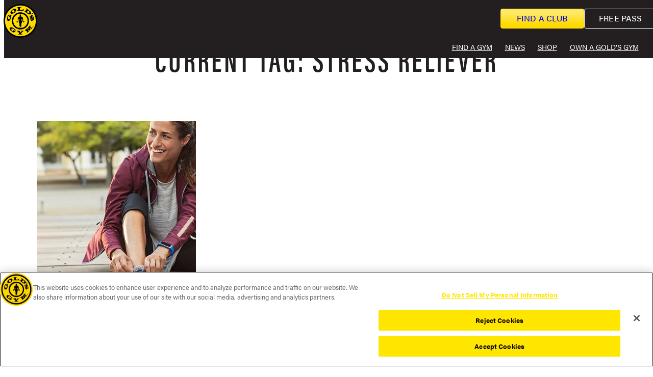

--- FILE ---
content_type: text/css
request_url: https://www.goldsgym.com/wp-content/mu-plugins/gg-blocks/build/blocks/template-topbar/style-index.css?ver=1.0.5
body_size: 2627
content:
.gg-fe-button{align-items:center;border:none;color:#231f20;cursor:pointer;display:flex;font-family:var(--wp--preset--font-family--acumin-pro-extracondensed),sans-serif;font-size:24px;font-weight:900;height:56px;justify-content:center;letter-spacing:.01em;line-height:130%;padding:0 32px;text-align:center;text-decoration:none;text-transform:uppercase;transition:all .3s;width:100%}.gg-fe-button [disabled],.gg-fe-button:disabled{opacity:.5}.gg-fe-button--gold{background:#ffd600;color:#0a0203}.gg-fe-button--gold:not(:disabled):hover{background:#0a0203;color:#ffd600}.gg-fe-button--fill-black{background:#fff;border:1.5px solid #0a0203;color:#0a0203}.gg-fe-button--fill-black:not(:disabled):hover{background:#0a0203;color:#ffd600}.gg-fe-button--lg{font-size:18px;height:48px}@media(min-width:768px){.gg-fe-button--lg{font-size:24px;height:56px}}@media(min-width:1024px){.gg-fe-button--lg{font-size:24px;height:72px}}.gg-fe-button--auto{min-width:140px;width:auto}@media(min-width:768px){.gg-fe-button--auto{min-width:160px}}@media(min-width:1024px){.gg-fe-button--auto{min-width:240px}}.top-bar__wrapper{display:flex;justify-content:space-between;margin-bottom:0;padding:9px 0}@media(min-width:576px){.top-bar__wrapper{padding-left:var(--wp--style--root--padding-left);padding-right:var(--wp--style--root--padding-right)}}@media(min-width:1024px){.top-bar__wrapper{padding-left:0;padding-right:0}}@media(max-width:1023px){.top-bar__wrapper .top-buttons__button.hidden-sm{display:none}.top-bar__wrapper .top-buttons__button.visible-sm{background:linear-gradient(180deg,#fee966 21.18%,#fedb00 84.18%);border:1px solid #fedb00;display:inline-block;padding:0}.top-bar__wrapper .top-buttons__button.visible-sm .link{color:var(--wp--preset--color--custom-text);padding:7px 22px 7px 24px}}.top-bar__left{display:flex;flex-basis:30%;position:relative}@media(max-width:1279px){.top-bar__left .wp-block-image a img{max-width:14rem}}.top-bar__right{align-items:center;display:flex;flex-basis:70%;gap:2.5rem;justify-content:flex-end}.top-bar__right a:focus-visible{outline:1px solid var(--wp--preset--color--custom-gold)}.location-switcher{display:none}.location-switcher a{background-color:#f4f4f4;border:1px solid var(--wp--preset--color--custom-smoke);border-radius:2rem;display:block;font-size:1.125rem;font-weight:500;line-height:1.5rem;margin:auto;padding:.5rem 1rem .5rem 2.25rem;position:relative}.location-switcher a:before{background-image:url([data-uri]);background-size:100%;content:"";height:1.25rem;left:.625rem;position:absolute;top:.75rem;width:1.25rem}.location-switcher a:after{color:#413c3d;content:"EDIT";font-size:1rem;font-weight:500;letter-spacing:.01em;line-height:1;margin-left:1.5rem;text-decoration:underline;text-transform:uppercase}.mobile-menu-trigger{height:32px;position:relative;width:40px;z-index:99}@media(min-width:1024px){.mobile-menu-trigger{display:none}}.mobile-menu-trigger span{background-color:var(--wp--preset--color--custom-white);height:2px;left:4px;position:absolute;top:14px;transition:.2s;width:2rem}.mobile-menu-trigger span:first-child{top:4px}.mobile-menu-trigger span:last-child{top:24px}.mobile-menu .mobile-menu-trigger span{background-color:var(--wp--preset--color--custom-text);transform:rotate(-45deg);width:0}.mobile-menu .mobile-menu-trigger span:first-child{left:6px;top:13px;transform:rotate(-45deg);width:1.7rem}.mobile-menu .mobile-menu-trigger span:last-child{left:6px;top:13px;transform:rotate(45deg);width:1.7rem}header .top-bar{background-color:var(--wp--preset--color--custom-text);border-bottom:2px solid var(--wp--preset--color--custom-gold);padding:1px 0}@media(min-width:1024px){header .top-bar{border:0;padding:0}}header .top-bar .logo-typography{display:flex}header .top-bar .site-logo{position:relative}header .top-bar .site-logo a{background-color:#fedb00;border-radius:100%;height:47px;left:0;position:absolute;top:0;width:47px;z-index:4}@media(min-width:1024px){header .top-bar .site-logo a{height:4rem;width:4rem}}@media(min-width:1400px){header .top-bar .site-logo a{height:97px;width:97px}}header .top-bar .site-logo img{filter:brightness(0);height:calc(100% + 2px);left:-1px;margin:0;position:absolute;top:-1px;width:calc(100% + 2px)}header .top-bar .anniversary-logo{left:2.75rem;position:absolute;top:-.5rem;width:auto;z-index:4}@media(min-width:1024px){header .top-bar .anniversary-logo{left:3.5rem;top:-.625rem}}@media(min-width:1400px){header .top-bar .anniversary-logo{left:5.5rem;top:-1rem}}header .top-bar .anniversary-logo img{height:4rem;object-fit:contain;object-position:center;width:4rem}@media(min-width:1024px){header .top-bar .anniversary-logo img{height:5.25rem;width:5.25rem}}@media(min-width:1400px){header .top-bar .anniversary-logo img{height:7.9375rem;width:7.9375rem}}header .top-bar .mobile-menu-trigger{position:absolute;right:.5rem;top:1.25rem}@media(min-width:576px){header .top-bar .mobile-menu-trigger{right:1.25rem}}header .top-buttons{display:flex;gap:1rem;padding-bottom:.4375rem;padding-right:2.625rem;padding-top:.5rem}@media(min-width:1024px){header .top-buttons{padding-right:0}}header .top-buttons__button{border:1px solid #fedb00;border-radius:4px;position:relative}header .top-buttons__button.is-style-fill .link{background:linear-gradient(180deg,#fee966 21.18%,#fedb00 84.18%);margin:0;padding:7px 22px 7px 24px}@media(min-width:1024px){header .top-buttons__button.is-style-fill .link{padding:9px 31px 11px}}header .top-buttons__button.is-style-outline{border-color:#fff;display:none}@media(min-width:1024px){header .top-buttons__button.is-style-outline{display:inline-block}}header .top-buttons__button.is-style-outline .link{color:#fff}header .top-buttons__button.is-style-outline .link:hover{color:var(--wp--preset--color--custom-white)}header .top-buttons__button .link{display:block;font-size:14px;font-weight:500;letter-spacing:.16px;line-height:1.11;padding:9px 28.5px 11px;text-decoration:none;text-transform:uppercase}header .top-buttons__button .link:focus-visible{box-shadow:0 0 0 4px var(--wp--preset--color--custom-gold);outline:2px solid var(--wp--preset--color--custom-text);outline-offset:0}@media(min-width:1024px){header .top-buttons__button .link{font-size:1rem}}.scrolled:not(.mobile-menu) header .top-bar{border-bottom-width:16px;height:0;overflow:hidden;padding:0}@media(min-width:1024px){.scrolled:not(.mobile-menu) header .top-bar{background-color:var(--wp--preset--color--custom-white);border-bottom-width:4px;height:auto}.scrolled:not(.mobile-menu) header .top-bar__wrapper{border-bottom:4px solid var(--wp--preset--color--custom-gold);max-width:var(--wp--style--global--content-size)}}.scrolled:not(.mobile-menu) header .top-bar a:focus-visible{outline:1px solid var(--wp--preset--color--custom-text)}.scrolled:not(.mobile-menu) header .top-bar .mobile-menu-trigger{display:none}@media(min-width:1024px){.scrolled:not(.mobile-menu) header .top-bar .site-logo{display:none}.scrolled:not(.mobile-menu) header .top-bar .anniversary-logo{left:11.25rem;top:-.5rem}}@media(min-width:1280px){.scrolled:not(.mobile-menu) header .top-bar .anniversary-logo{left:18rem;top:-.5rem}}@media(min-width:1024px){.scrolled:not(.mobile-menu) header .top-bar .anniversary-logo img{filter:brightness(0);height:4.5rem;width:7.9375rem}.scrolled:not(.mobile-menu) header .top-bar .location-switcher{display:block}}.scrolled:not(.mobile-menu) header .top-bar .top-buttons{margin-right:0}.scrolled:not(.mobile-menu) header .top-bar .top-buttons__button.is-style-outline{border-color:var(--wp--preset--color--custom-text)}.scrolled:not(.mobile-menu) header .top-bar .top-buttons__button.is-style-outline .link{color:var(--wp--preset--color--custom-text);padding:9px 24px 11px}@media(min-width:1024px){.scrolled:not(.mobile-menu) header .top-bar .top-buttons__button.is-style-fill .link{padding:9px 23px 11px}}.scrolled:not(.mobile-menu).menu-expand:not(.mobile-menu) header .top-bar{border-bottom-width:2px;height:auto;padding:1px 0}@media(min-width:1024px){.scrolled:not(.mobile-menu).menu-expand:not(.mobile-menu) header .top-bar{padding:0}}.scrolled:not(.mobile-menu).menu-expand:not(.mobile-menu) header .top-bar .mobile-menu-trigger{display:block}@media(min-width:1024px){.scrolled:not(.mobile-menu).menu-expand:not(.mobile-menu) header .top-bar .mobile-menu-trigger{display:none}}.mobile-menu .wp-block-site-logo{display:none}.mobile-menu header .top-buttons{bottom:2.5rem;display:flex;justify-content:space-between;left:0;max-width:100vw;padding:0 1.5rem;position:absolute;width:100%;z-index:12}@media(min-width:576px){.mobile-menu header .top-buttons{bottom:3rem}}.mobile-menu header .top-buttons__button{display:block;flex:1}.mobile-menu header .top-buttons__button .link{align-items:center;display:inline-flex;font-size:1rem;height:100%;justify-content:center;padding:9px 28.5px 11px;text-align:center;width:100%}.mobile-menu header .top-buttons .is-style-outline{border-color:#231f20}.mobile-menu header .top-buttons .is-style-outline a,.mobile-menu header .top-buttons .is-style-outline a:hover{color:#231f20}.mobile-menu .location-switcher{display:block;margin:0 auto;padding-top:4rem;z-index:12}@media(min-width:576px){.mobile-menu .location-switcher{padding-top:7.2rem;width:17rem}}.mobile-menu .location-switcher a{padding:5px 0 9px 2.75rem;text-decoration:none}.mobile-menu .location-switcher a:before{height:24px;left:16px;top:6px;width:24px}.mobile-menu .location-switcher a:after{letter-spacing:-1px;text-underline-offset:3.5px}


--- FILE ---
content_type: text/css
request_url: https://www.goldsgym.com/wp-content/mu-plugins/gg-blocks/build/blocks/template-footer/style-index.css?ver=2.0.0
body_size: 3661
content:
.gg-fe-button{align-items:center;border:none;color:#231f20;cursor:pointer;display:flex;font-family:var(--wp--preset--font-family--acumin-pro-extracondensed),sans-serif;font-size:24px;font-weight:900;height:56px;justify-content:center;letter-spacing:.01em;line-height:130%;padding:0 32px;text-align:center;text-decoration:none;text-transform:uppercase;transition:all .3s;width:100%}.gg-fe-button [disabled],.gg-fe-button:disabled{opacity:.5}.gg-fe-button--gold{background:#ffd600;color:#0a0203}.gg-fe-button--gold:not(:disabled):hover{background:#0a0203;color:#ffd600}.gg-fe-button--fill-black{background:#fff;border:1.5px solid #0a0203;color:#0a0203}.gg-fe-button--fill-black:not(:disabled):hover{background:#0a0203;color:#ffd600}.gg-fe-button--lg{font-size:18px;height:48px}@media(min-width:768px){.gg-fe-button--lg{font-size:24px;height:56px}}@media(min-width:1024px){.gg-fe-button--lg{font-size:24px;height:72px}}.gg-fe-button--auto{min-width:140px;width:auto}@media(min-width:768px){.gg-fe-button--auto{min-width:160px}}@media(min-width:1024px){.gg-fe-button--auto{min-width:240px}}.block-editor-block-list__layout .footer,footer .footer{position:relative}.block-editor-block-list__layout .footer__wrapper,footer .footer__wrapper{padding-bottom:4rem;padding-left:var(--wp--style--root--padding-left);padding-right:var(--wp--style--root--padding-right);padding-top:4rem}.block-editor-block-list__layout .footer__top,footer .footer__top{align-items:center;display:flex;flex-direction:column;justify-content:space-between;margin:0 auto;max-width:var(--wp--style--global--content-size);position:relative}@media(min-width:1024px){.block-editor-block-list__layout .footer__top,footer .footer__top{align-items:start;flex-direction:row}}.block-editor-block-list__layout .footer__logo,footer .footer__logo{left:0;position:absolute;top:0}@media(min-width:1024px){.block-editor-block-list__layout .footer__logo,footer .footer__logo{left:unset;position:relative;top:unset;width:calc(128px + 5%)}}.block-editor-block-list__layout .footer__logo a:focus-visible,footer .footer__logo a:focus-visible{box-shadow:0 0 0 4px var(--wp--preset--color--custom-gold);outline:2px solid var(--wp--preset--color--custom-text);outline-offset:0}.block-editor-block-list__layout .footer__logo img,footer .footer__logo img{height:auto}@media(max-width:1023px){.block-editor-block-list__layout .footer__logo img,footer .footer__logo img{width:8rem}}.block-editor-block-list__layout .footer__content,footer .footer__content{padding-top:1rem;width:100%}@media(min-width:1024px){.block-editor-block-list__layout .footer__content,footer .footer__content{display:flex;justify-content:space-between;padding-bottom:7px;padding-top:0;width:calc(95% - 128px)}}.block-editor-block-list__layout .footer__content h3,footer .footer__content h3{color:#fff;font-size:3rem;letter-spacing:2.8px;margin-bottom:2.85rem;margin-left:10rem;margin-top:0}@media(min-width:1024px){.block-editor-block-list__layout .footer__content h3,footer .footer__content h3{letter-spacing:1.6px;margin-bottom:2.75rem;margin-left:0;margin-top:.5rem}}@media(max-width:1023px){.block-editor-block-list__layout .footer__content .footer__navigation ul,footer .footer__content .footer__navigation ul{display:grid;gap:2.6rem;grid-template-columns:repeat(2,1fr);margin-bottom:.25rem;margin-top:8rem}}@media(max-width:767px){.block-editor-block-list__layout .footer__content .footer__navigation ul,footer .footer__content .footer__navigation ul{grid-template-columns:1fr}}.block-editor-block-list__layout .footer__top-wrapper,footer .footer__top-wrapper{flex-basis:100%;gap:1rem 2.6rem}@media(min-width:1024px){.block-editor-block-list__layout .footer__top-wrapper,footer .footer__top-wrapper{flex-basis:70%;gap:1rem 2.3rem}}.block-editor-block-list__layout .footer__top-menu,footer .footer__top-menu{margin-bottom:0}.block-editor-block-list__layout .footer__socials,footer .footer__socials{align-items:center;display:flex;flex-basis:100%;justify-content:space-around;margin-bottom:4rem;margin-top:8rem;width:100%}@media(min-width:1024px){.block-editor-block-list__layout .footer__socials,footer .footer__socials{align-items:unset;flex-basis:30%;gap:2.2rem;justify-content:flex-end;margin-bottom:3rem;margin-right:6px;margin-top:13px}}.block-editor-block-list__layout .footer__socials .wp-social-link a,footer .footer__socials .wp-social-link a{background-position:50%;background-repeat:no-repeat;background-size:100%;display:block;filter:invert(1);height:2.25rem;width:2.25rem}.block-editor-block-list__layout .footer__socials .wp-social-link a:focus-visible,footer .footer__socials .wp-social-link a:focus-visible{box-shadow:0 0 0 4px var(--wp--preset--color--custom-gold);outline:2px solid var(--wp--preset--color--custom-text);outline-offset:0}.block-editor-block-list__layout .footer__socials .wp-social-link-x a,footer .footer__socials .wp-social-link-x a{background-image:url([data-uri])}.block-editor-block-list__layout .footer__socials .wp-social-link-instagram a,footer .footer__socials .wp-social-link-instagram a{background-image:url([data-uri])}.block-editor-block-list__layout .footer__socials .wp-social-link-facebook a,footer .footer__socials .wp-social-link-facebook a{background-image:url([data-uri])}.block-editor-block-list__layout .footer__navigation,footer .footer__navigation{gap:inherit}.block-editor-block-list__layout .footer__navigation .hidden,footer .footer__navigation .hidden{display:none}.block-editor-block-list__layout .footer__navigation ul,footer .footer__navigation ul{display:flex;flex-direction:column;flex-wrap:wrap;gap:inherit;list-style:none;padding-left:0}@media(max-width:1023px){.block-editor-block-list__layout .footer__navigation ul,footer .footer__navigation ul{align-items:unset;display:flex;margin-top:6.5625rem}}@media(min-width:1024px){.block-editor-block-list__layout .footer__navigation ul,footer .footer__navigation ul{flex-direction:row}}@media(max-width:1023px){.block-editor-block-list__layout .footer__navigation li,footer .footer__navigation li{align-items:start}}.block-editor-block-list__layout .footer__navigation a,footer .footer__navigation a{color:#fff;text-decoration:none;text-transform:uppercase}.block-editor-block-list__layout .footer__rights,footer .footer__rights{margin:0;padding-top:4.5rem}@media(min-width:1024px){.block-editor-block-list__layout .footer__rights,footer .footer__rights{padding-top:2.5rem}}.block-editor-block-list__layout .footer__career,footer .footer__career{letter-spacing:.1px}.block-editor-block-list__layout .footer__career ul,footer .footer__career ul{margin-bottom:1px;margin-top:1.4375rem}@media(max-width:767px){.block-editor-block-list__layout .footer__career ul,footer .footer__career ul{align-items:baseline;flex-direction:column}}@media(max-width:1023px){.block-editor-block-list__layout .footer__career ul,footer .footer__career ul{gap:2rem;margin-top:2rem}}@media(max-width:575px){.block-editor-block-list__layout .footer__career ul,footer .footer__career ul{margin-top:3rem!important}}.block-editor-block-list__layout .footer__career ul li,footer .footer__career ul li{display:flex}@media(max-width:1023px){.block-editor-block-list__layout .footer__career ul li,footer .footer__career ul li{flex:1 1 100%}}.block-editor-block-list__layout .footer__career ul li a,footer .footer__career ul li a{color:#fff}.block-editor-block-list__layout .footer__copyrights,footer .footer__copyrights{border-top:1px solid #dadada;display:flex;flex-wrap:wrap;gap:0 1.1rem;justify-content:space-between;margin-left:auto;margin-right:auto;margin-top:1.3rem;max-width:var(--wp--style--global--content-size)}@media(min-width:768px){.block-editor-block-list__layout .footer__copyrights,footer .footer__copyrights{grid-template-columns:1fr 1fr;margin-top:2rem}}@media(min-width:1024px){.block-editor-block-list__layout .footer__copyrights,footer .footer__copyrights{grid-template-columns:1fr}}@media(min-width:1840px){.block-editor-block-list__layout .footer__copyrights,footer .footer__copyrights{margin-top:4rem}}@media(max-width:575px){.block-editor-block-list__layout .footer__copyrights,footer .footer__copyrights{display:block}}.block-editor-block-list__layout .footer__copyrights a,.block-editor-block-list__layout .footer__copyrights p,footer .footer__copyrights a,footer .footer__copyrights p{color:#dadada;font-size:.75rem}.block-editor-block-list__layout .footer__copyrights .footer__rights,footer .footer__copyrights .footer__rights{width:100%}@media(min-width:768px){.block-editor-block-list__layout .footer__copyrights .footer__rights,footer .footer__copyrights .footer__rights{padding:5rem 0 0 .5rem}}@media(min-width:1024px){.block-editor-block-list__layout .footer__copyrights .footer__rights,footer .footer__copyrights .footer__rights{padding:2.5rem 0 0}}.block-editor-block-list__layout .footer__terms,footer .footer__terms{letter-spacing:.1px}.block-editor-block-list__layout .footer__terms ul,footer .footer__terms ul{align-items:end;margin-bottom:1px;margin-top:1.4375rem}@media(max-width:767px){.block-editor-block-list__layout .footer__terms ul,footer .footer__terms ul{flex-direction:column}}@media(max-width:1023px){.block-editor-block-list__layout .footer__terms ul,footer .footer__terms ul{gap:2rem;margin-top:2rem}}@media(max-width:575px){.block-editor-block-list__layout .footer__terms ul,footer .footer__terms ul{align-items:start;margin-top:3rem!important}}.block-editor-block-list__layout .footer__terms ul li,footer .footer__terms ul li{display:flex}@media(max-width:1023px){.block-editor-block-list__layout .footer__terms ul li,footer .footer__terms ul li{flex:1 1 100%}}.block-editor-block-list__layout .footer__terms ul li a,footer .footer__terms ul li a{color:#fff}.block-editor-block-list__layout .footer__franchise,footer .footer__franchise{display:flex;margin:0 auto;width:var(--wp--style--global--content-size)}@media(min-width:1024px){.block-editor-block-list__layout .footer__franchise,footer .footer__franchise{justify-content:end}}.block-editor-block-list__layout .footer__franchise ul,footer .footer__franchise ul{margin:0}@media(min-width:1024px){.block-editor-block-list__layout .footer__franchise ul,footer .footer__franchise ul{margin-bottom:-2rem}}.block-editor-block-list__layout .footer__franchise ul a,footer .footer__franchise ul a{font-size:.75rem}@media(min-width:1024px){.block-editor-block-list__layout .footer__franchise ul a,footer .footer__franchise ul a{font-size:1rem}}.block-editor-block-list__layout .wp-block-navigation,footer .wp-block-navigation{text-transform:uppercase}.block-editor-block-list__layout .wp-block-navigation-item__content:focus-visible,footer .wp-block-navigation-item__content:focus-visible{box-shadow:0 0 0 4px var(--wp--preset--color--custom-gold);outline:2px solid var(--wp--preset--color--custom-text);outline-offset:0}.block-editor-block-list__layout nav,footer nav{background-color:#231f20;color:#fff}.block-editor-block-list__layout nav a,footer nav a{color:#fff}.block-editor-block-list__layout .custom-navigation-block,footer .custom-navigation-block{flex-direction:column;gap:2.3rem}@media(max-width:1023px){.block-editor-block-list__layout .custom-navigation-block,footer .custom-navigation-block{align-items:unset;gap:2.6rem;margin-top:6.5625rem}}@media(min-width:1024px){.block-editor-block-list__layout .custom-navigation-block,footer .custom-navigation-block{flex-direction:row}}@media(min-width:1400px){.block-editor-block-list__layout .custom-navigation-block,footer .custom-navigation-block{gap:0 2.3rem}}@media(min-width:768px){.block-editor-block-list__layout .custom-navigation-block ul,footer .custom-navigation-block ul{display:grid;grid-template-columns:repeat(2,1fr)}}@media(min-width:1024px){.block-editor-block-list__layout .custom-navigation-block ul,footer .custom-navigation-block ul{display:flex}}@media(max-width:1023px){.block-editor-block-list__layout .custom-navigation-block li,footer .custom-navigation-block li{align-items:start}}


--- FILE ---
content_type: text/css
request_url: https://www.goldsgym.com/wp-content/mu-plugins/gg-blocks/build/public.css?ver=ff3be2a8acb7b9772037
body_size: 724
content:
.gg-fe-button{align-items:center;border:none;color:#231f20;cursor:pointer;display:flex;font-family:var(--wp--preset--font-family--acumin-pro-extracondensed),sans-serif;font-size:24px;font-weight:900;height:56px;justify-content:center;letter-spacing:.01em;line-height:130%;padding:0 32px;text-align:center;text-decoration:none;text-transform:uppercase;transition:all .3s;width:100%}.gg-fe-button [disabled],.gg-fe-button:disabled{opacity:.5}.gg-fe-button--gold{background:#ffd600;color:#0a0203}.gg-fe-button--gold:not(:disabled):hover{background:#0a0203;color:#ffd600}.gg-fe-button--fill-black{background:#fff;border:1.5px solid #0a0203;color:#0a0203}.gg-fe-button--fill-black:not(:disabled):hover{background:#0a0203;color:#ffd600}.gg-fe-button--lg{font-size:18px;height:48px}@media(min-width:768px){.gg-fe-button--lg{font-size:24px;height:56px}}@media(min-width:1024px){.gg-fe-button--lg{font-size:24px;height:72px}}.gg-fe-button--auto{min-width:140px;width:auto}@media(min-width:768px){.gg-fe-button--auto{min-width:160px}}@media(min-width:1024px){.gg-fe-button--auto{min-width:240px}}body{font-family:var(--wp--preset--font-family--acumin-pro),sans-serif}h1,h2,h3,h4,h5,h6{font-family:var(--wp--preset--font-family--acumin-pro-extracondensed),sans-serif;letter-spacing:.2em;line-height:1}.font-serif{font-family:var(--wp--preset--font-family--acumin-pro),sans-serif}#wpadminbar{z-index:100000}.admin-bar header{top:2.9rem;z-index:99999}@media(min-width:768px){.admin-bar header{top:2rem}}.admin-bar.scrolled header{top:0}.scroll-stop{height:100vh;overflow-y:hidden}@media(min-width:1280px){.dots__hide-desktop{display:none!important}}@media(min-width:768px){.dots__hide-tablet{display:none!important}}@media(max-width:767px){.dots__hide-mobile{display:none!important}}@media(min-width:1280px){.arrows__hide-desktop{display:none!important}}@media(min-width:768px){.arrows__hide-tablet{display:none!important}}@media(max-width:"sd"-1px){.arrows__hide-mobile{display:none!important}}.keen-slider .slider__progressbar.transition:after,.keen-slider-container .slider__progressbar.transition:after,.navigation-wrapper .slider__progressbar.transition:after{animation:slider-progress-animation var(--wp-custom-slider-trans-speed);background:var(--wp--preset--color--custom-gold)}.keen-slider-container:hover .slider__progressbar.transition:after,.keen-slider:hover .slider__progressbar.transition:after,.navigation-wrapper:hover .slider__progressbar.transition:after{animation-play-state:paused}@keyframes slider-progress-animation{0%{width:0}to{width:92%}}.entry-content{max-width:100%;overflow:hidden}
.keen-slider:not([data-keen-slider-disabled]){-webkit-touch-callout:none;-webkit-tap-highlight-color:transparent;align-content:flex-start;display:flex;overflow:hidden;position:relative;touch-action:pan-y;-webkit-user-select:none;-moz-user-select:none;user-select:none;-khtml-user-select:none;width:100%}.keen-slider:not([data-keen-slider-disabled]) .keen-slider__slide{min-height:100%;overflow:hidden;position:relative;width:100%}.keen-slider:not([data-keen-slider-disabled])[data-keen-slider-reverse]{flex-direction:row-reverse}.keen-slider:not([data-keen-slider-disabled])[data-keen-slider-v]{flex-wrap:wrap}


--- FILE ---
content_type: text/css
request_url: https://www.goldsgym.com/wp-content/themes/golds-gym-theme/build/style.css?ver=bfd814a11e338981fa732823bc02dd39
body_size: 4486
content:
:-moz-focusring{outline:auto}:focus-visible{outline:0;outline-offset:2px;outline-style:solid;outline-width:1px}.gg-fe-button{align-items:center;border:none;color:#231f20;cursor:pointer;display:flex;font-family:var(--wp--preset--font-family--acumin-pro-extracondensed),sans-serif;font-size:24px;font-weight:900;height:56px;justify-content:center;letter-spacing:.01em;line-height:130%;padding:0 32px;text-align:center;text-decoration:none;text-transform:uppercase;transition:all .3s;width:100%}.gg-fe-button [disabled],.gg-fe-button:disabled{opacity:.5}.gg-fe-button--gold{background:#ffd600;color:#0a0203}.gg-fe-button--gold:not(:disabled):hover{background:#0a0203;color:#ffd600}.gg-fe-button--fill-black{background:#fff;border:1.5px solid #0a0203;color:#0a0203}.gg-fe-button--fill-black:not(:disabled):hover{background:#0a0203;color:#ffd600}.gg-fe-button--lg{font-size:18px;height:48px}@media (min-width:768px){.gg-fe-button--lg{font-size:24px;height:56px}}@media (min-width:1024px){.gg-fe-button--lg{font-size:24px;height:72px}}.gg-fe-button--auto{min-width:140px;width:auto}@media (min-width:768px){.gg-fe-button--auto{min-width:160px}}@media (min-width:1024px){.gg-fe-button--auto{min-width:240px}}*,:after,:before{box-sizing:border-box}body,html{-webkit-text-size-adjust:100%;-moz-text-size-adjust:100%;text-size-adjust:100%}body{-webkit-font-smoothing:antialiased;-moz-osx-font-smoothing:grayscale;overflow-x:hidden;text-rendering:optimizelegibility}body:where(:not(.admin-bar)){-webkit-text-decoration-skip:ink;min-height:100vh;scroll-behavior:smooth;text-decoration-skip-ink:auto}a{overflow-wrap:anywhere;text-decoration:underline;text-decoration-thickness:1px;text-underline-offset:.1ch}a:focus,a:hover{text-decoration:none}button{color:var(--wp--preset--color--custom-text)}header{position:fixed;top:0;transition:all .3s ease;width:100%;z-index:999}@media (max-width:575px){header header.wp-block-group{display:flex;justify-content:space-between}header header.wp-block-group>.wp-block-group{width:calc(100% - 40px)}header header.wp-block-group>.wp-block-group .wp-block-column:nth-child(3) figure,header header.wp-block-group>.wp-block-group .wp-block-column:nth-child(3) p,header header.wp-block-group>.wp-block-group .wp-block-separator{display:none}header header.wp-block-group>nav{background:var(--wp--preset--color--custom-black)!important;padding-right:1rem;width:40px}header header.wp-block-group>nav .wp-block-navigation__responsive-container-content{align-items:center;justify-content:center}header header.wp-block-group>nav .wp-block-navigation__responsive-container-content ul{align-items:center!important}}header .wp-block-navigation .wp-block-navigation-item.hidden{display:none}.wp-site-blocks>div:first-of-type,.wp-site-blocks>main:not(div+main){padding-top:4.25rem}@media (min-width:1024px){.wp-site-blocks>div:first-of-type,.wp-site-blocks>main:not(div+main){background-position:center 25%;padding-top:7rem}}footer.wp-block-template-part{background-color:var(--wp--preset--color--custom-text);color:var(--wp--preset--color--custom-white)}@media (max-width:1023px){.custom-form-pattern>.wp-block-columns{flex-wrap:wrap!important}.custom-form-pattern>.wp-block-columns .wp-block-column{flex-basis:100%!important}}@media (min-width:1024px){.custom-form-pattern .text-column{height:100%;margin-block:auto}}@media (max-width:1023px){.custom-form-pattern .text-column{padding-left:1rem!important;padding-right:1rem!important}}.custom-form-pattern .text-column>.wp-block-group{margin-block:1rem}@media (max-width:1023px){.custom-form-pattern .text-column>.wp-block-group{margin-inline:auto;max-width:606px}.custom-form-pattern .text-column>.wp-block-group h2,.custom-form-pattern .text-column>.wp-block-group h3,.custom-form-pattern .text-column>.wp-block-group p{text-align:center}.custom-form-pattern .cover-column{max-height:50vh!important}.custom-form-pattern .cover-column .wp-block-cover{min-height:50vh!important}}.custom-form-pattern h3{letter-spacing:.15em}@media (max-width:575px){.custom-form-pattern h3{font-size:1rem!important}.custom-form-pattern h2{font-size:2rem!important;margin-block:2.5rem!important}}.gg-privacy-policy,.gg-terms-and-condition,.state-notice{text-align:justify}.gg-privacy-policy h1,.gg-terms-and-condition h1,.state-notice h1{font-size:48px;font-weight:700;letter-spacing:normal;line-height:48px;margin-top:40px;text-transform:uppercase}.gg-privacy-policy h2.wp-block-heading,.gg-terms-and-condition h2.wp-block-heading,.state-notice h2.wp-block-heading{font-family:var(--wp--preset--font-family--acumin-pro);font-size:24px;font-weight:600;letter-spacing:normal;line-height:33.6px;margin-top:40px;text-transform:none}.gg-privacy-policy h3,.gg-terms-and-condition h3,.state-notice h3{font-family:var(--wp--preset--font-family--acumin-pro);font-size:20px;font-weight:600;letter-spacing:normal;line-height:1.5;margin-top:32px;text-transform:none}.gg-privacy-policy p,.gg-terms-and-condition p,.state-notice p{font-size:16px;font-weight:300;line-height:27.2px}.gg-privacy-policy__list-square,.gg-terms-and-condition__list-square,.state-notice__list-square{list-style:square;padding-left:30px}.gg-privacy-policy{counter-reset:h2}.gg-privacy-policy h2{counter-increment:h2;counter-reset:h3}.gg-privacy-policy h2:before{content:counter(h2) ". ";display:inline-block;width:40px}.gg-privacy-policy ol{counter-reset:h3;list-style:none;padding-left:30px}.gg-privacy-policy ol>li{counter-increment:h3;margin-top:16px}.gg-privacy-policy ol>li:before{content:counter(h2) "." counter(h3) " ";margin-left:-30px;margin-right:8px}.gg-privacy-policy ul{list-style:disc}.gg-privacy-policy ul ul{list-style:circle}.gg-privacy-policy ul li.skip-list-style{list-style:none;margin-left:-18px;margin-top:15px}.state-notice{padding:5rem 0}.privacy-table{border-bottom:1px solid var(--wp--preset--color--custom-text)}.privacy-table .wp-block-columns{border-left:1px solid var(--wp--preset--color--custom-text);border-top:1px solid var(--wp--preset--color--custom-text)}.privacy-table .wp-block-column{border-right:1px solid var(--wp--preset--color--custom-text);padding:8px}.single-article{padding:0 1rem}@media screen and (min-width:768px){.single-article{padding:0 5rem}}.single-article h1,.single-article h2,.single-article h3,.single-article h4,.single-article h5,.single-article h6{color:#231f20;font-family:var(--wp--preset--font-family--acumin-pro),sans-serif;font-style:normal;font-weight:700;line-height:110%;text-transform:none}.single-article h1{font-size:2rem;letter-spacing:-.64px}.single-article h2{font-size:1.75rem;letter-spacing:-.4px}.single-article h3,.single-article h4,.single-article h5,.single-article h6{font-size:1.5rem;letter-spacing:-.2px;text-transform:none}.single-article .taxonomy-category{margin:0 2rem}.single-article>div{margin-bottom:0;margin-top:0;padding-left:0;padding-right:0}@media (min-width:768px){.single-article>div{padding-left:var(--wp--preset--spacing--80);padding-right:var(--wp--preset--spacing--80)}}.single-article__featured-image{margin-bottom:1.25rem;max-height:30rem;max-width:74.5rem;overflow:hidden;width:100%}.single-article__featured-image img{-o-object-fit:cover;object-fit:cover}.single-article__container{margin-left:auto!important;margin-right:auto!important;padding:0 1.5rem;width:100%}@media screen and (min-width:768px){.single-article__container{max-width:80%;padding:0;width:888px}}.single-article__meta{display:flex;gap:1.25rem;justify-content:start!important;margin-bottom:1.25rem}.single-article__meta-category,.single-article__meta-date{color:var(--wp--preset--color--custom-iron);font-family:var(--wp--preset--font-family--acumin-pro);font-size:.875rem;font-style:normal;font-weight:500;line-height:170%;text-transform:uppercase}.single-article__meta-category span,.single-article__meta-date span{display:none}.single-article__meta-category>div>a{border-radius:1.375rem;font-family:var(--wp--preset--font-family--acumin-pro);font-size:.75rem;font-weight:500;line-height:1;padding:2px 7px 3px 6px;text-decoration:none;text-transform:uppercase}.single-article__meta-category>div>a:before{content:"#"}.single-article__title{font-size:2rem;font-weight:700;margin-bottom:var(--wp--preset--spacing--30);margin-top:var(--wp--preset--spacing--30)}.single-article__excerpt{color:#666;font-size:1.2rem;margin-bottom:.625rem}.single-article__author{color:#999;font-size:1rem;margin-bottom:2.5rem}.single-article__content{margin-bottom:2.5rem}.single-article__footer{display:flex;gap:1.25rem;justify-content:space-between}.single-article__footer-share,.single-article__footer-topics{flex:1}@media (max-width:1023px){.single-article__footer{flex-direction:column}.single-article__footer p{text-align:center}}.entry-content .single-article__content a:focus-visible{box-shadow:0 0 0 4px var(--wp--preset--color--custom-gold);outline:2px solid var(--wp--preset--color--custom-text);outline-offset:0}.entry-content .single-article__meta-category .wp-block-post-terms a:focus-visible{box-shadow:0 0 0 4px var(--wp--preset--color--custom-gold);outline:2px solid var(--wp--preset--color--custom-text);outline-offset:0}.entry-content .pagination{display:flex;gap:8px;margin-top:4rem;padding-bottom:4rem}.entry-content .pagination a.page-numbers:focus-visible{box-shadow:0 0 0 4px var(--wp--preset--color--custom-gold);outline:2px solid var(--wp--preset--color--custom-text);outline-offset:0}.entry-content .pagination .page-numbers{border:1px solid #d9d9d9;border-radius:4px;color:var(--wp--preset--color--custom-text);display:flex;height:2rem;justify-content:center;line-height:1.7;text-decoration:none;width:2rem}.entry-content .pagination .page-numbers.current{background-color:var(--wp--preset--color--custom-text);border-color:var(--wp--preset--color--custom-gold);color:var(--wp--preset--color--custom-gold)}.entry-content .pagination .page-numbers .icon{background-image:url("[data-uri]");background-position:50%;background-repeat:no-repeat;width:16px}.entry-content .pagination .page-numbers.next{position:relative}.entry-content .pagination .page-numbers.prev .icon{transform:rotate(180deg)}.entry-content .pagination svg{margin:auto}.wp-block-media-text__media{margin:5rem!important}.wp-block-media-text .block-container{align-items:center;display:flex;gap:13.5625rem;height:100%;justify-content:flex-start;width:100%}.wp-block-media-text .block-container__column,.wp-block-media-text .block-container__content{align-items:flex-start;display:flex;flex-direction:column;justify-content:flex-start}.wp-block-media-text .block-container__content{margin-bottom:1.875rem!important}.wp-block-media-text .block-container__content__header-title{color:var(--wp--preset--color--custom-cast-iron);font-family:var(--wp--preset--font-family--acumin-pro),sans-serif;font-size:1rem;font-weight:500;line-height:1.3rem;text-transform:uppercase;width:36.5rem}.wp-block-media-text .block-container__content__header-subtitle{color:var(--wp--preset--color--custom-text);font-family:var(--wp--preset--font-family--acumin-pro-extracondensed),sans-serif;font-size:3rem;font-weight:700;letter-spacing:.09rem;line-height:1rem;margin-bottom:2rem;text-transform:uppercase}.wp-block-media-text .block-container__content__description-title{color:var(--wp--preset--color--custom-text);font-family:var(--wp--preset--font-family--acumin-pro),sans-serif;font-size:1.25rem;font-weight:500;letter-spacing:0!important;line-height:1.625rem;text-transform:uppercase;width:36.5rem}.wp-block-media-text .block-container__content__description-text{color:var(--wp--preset--color--custom-text);font-family:var(--wp--preset--font-family--acumin-pro),sans-serif;font-size:1rem;font-weight:300;line-height:1.7rem}.wp-block-media-text .block-container__buttons{align-items:center;background:linear-gradient(0deg,var(--wp--preset--color--custom-text) 0,#3e3a3b 100%);border-radius:.25rem;display:flex;height:3rem;justify-content:center;overflow:hidden;padding:1.25rem 2.25rem .9375rem;width:18.75rem}.wp-block-media-text .block-container__buttons-text{color:#fff;font-family:var(--wp--preset--font-family--acumin-pro),sans-serif;font-size:1.125rem;font-weight:500;letter-spacing:.01125rem;text-align:center;text-transform:uppercase}.wp-block-media-text .block-container__images{height:29.0625rem;position:relative;width:43.5rem}.wp-block-media-text .block-container__images-main{height:31.4375rem;left:0;position:absolute;top:-1.1875rem;width:51.75rem}.wp-block-media-text .block-container__images-secondary{height:48.4375rem;left:-5.5rem;position:absolute;top:-6.5625rem;width:49rem}.wp-block-media-text .block-container__images-container-blurred{box-shadow:.0958472979rem .0958472979rem .0958472979rem;filter:blur(.0958472979rem);height:31.883125rem;left:0;position:absolute;top:0;width:47.924375rem}.wp-block-media-text .block-container__images-container-overlay{height:33.163125rem;left:-5.655rem;position:absolute;top:3.450625rem;width:25.59125rem}.socials .wp-block-button__link{align-items:center;display:flex}.text-cover-pattern h3{letter-spacing:4.9px}@media (max-width:1023px){.text-cover-pattern .text-column{padding-left:1rem!important;padding-right:1rem!important}.text-cover-pattern .cover-column{max-height:50vh!important}.text-cover-pattern .cover-column .wp-block-cover{min-height:50vh!important}}.social-gallery-pattern h2{letter-spacing:20.3px}@media (max-width:1023px){.social-gallery-pattern .wp-block-heading{font-size:2rem!important;letter-spacing:6px}.social-gallery-pattern .socials .wp-block-button a{padding:4px;text-indent:-9999px}}.social-gallery-slider{width:100%}@media (max-width:1023px){.social-gallery-slider .keen-slider{flex-wrap:nowrap!important;gap:0}body .images-aside-pattern{margin-left:-2rem!important;margin-left:-1rem!important;width:100vw}body .images-aside-pattern .wp-block-columns{flex-wrap:wrap!important;gap:2rem}body .images-aside-pattern .wp-block-cover{min-height:unset!important}body .images-aside-pattern .wp-block-cover .wp-block-group{min-height:50vh!important}.hide-on-mobile{display:none}}.fitness-gallery .has-large-font-size{letter-spacing:4.5px}@media (max-width:1023px){.fitness-gallery .has-large-font-size{font-size:1rem!important;letter-spacing:6px}}.fitness-gallery .has-x-extra-large-font-size{letter-spacing:9px}@media (max-width:1023px){.fitness-gallery .has-huge-font-size{font-size:2rem!important;letter-spacing:6px}.fitness-gallery .keen-slider{flex-wrap:unset!important;gap:0}.fitness-gallery .keen-slider .wp-block-group{min-height:350px!important;padding:0!important}.fitness-gallery h3{margin-bottom:0!important}}@media (max-width:767px){.fitness-gallery h3{font-size:2.5rem!important}}.fitness-gallery .navigation-wrapper{margin-top:6rem;position:relative}@media (min-width:576px){.fitness-gallery .navigation-wrapper{margin-top:3.5rem}}@media (max-width:1023px){.fitness-gallery .wp-block-button__link{background-color:var(--wp--preset--color--custom-gold)!important;display:block;height:2rem;padding:1rem!important;position:absolute;right:1rem;text-indent:-9999px;top:1rem;width:2rem}.fitness-gallery .wp-block-button__link:before{background:url("data:image/svg+xml;charset=utf-8,%3Csvg width='20' height='20' fill='none' xmlns='http://www.w3.org/2000/svg'%3E%3Cpath d='M8.582 5.143a.427.427 0 1 0 0 .85l4.34.003-7.169 7.168a.428.428 0 0 0 .605.605L13.527 6.6l-.004 4.341a.436.436 0 0 0 .425.425.423.423 0 0 0 .426-.425V5.568a.418.418 0 0 0-.426-.425H8.582Z' fill='%23231F20'/%3E%3C/svg%3E") no-repeat 50%;content:"";height:2rem;left:0;position:absolute;top:0;width:2rem}}.fitness-gallery .arrow{cursor:pointer;height:2.5rem;left:0;margin:0;position:absolute;width:2.5rem}.fitness-gallery .arrow:after{content:none}.fitness-gallery .arrow--left{background-image:url("data:image/svg+xml;charset=utf-8,%3Csvg width='24' height='22' fill='none' xmlns='http://www.w3.org/2000/svg'%3E%3Cpath d='M7.845 2.833a.853.853 0 1 1 1.202 1.203l-6.134 6.141h20.276a.856.856 0 0 1 0 1.71H2.913l6.144 6.134a.87.87 0 0 1 0 1.203.85.85 0 0 1-1.202 0l-7.6-7.6a.834.834 0 0 1 0-1.202l7.59-7.589Z' fill='%23231F20'/%3E%3C/svg%3E");background-position:50%;background-repeat:no-repeat;bottom:auto;left:0;right:auto;top:-4rem}@media (min-width:576px){.fitness-gallery .arrow--left{bottom:-3rem;left:auto;right:4rem;top:auto}}@media (min-width:1280px){.fitness-gallery .arrow--left{left:0;right:auto}}.fitness-gallery .arrow--right{background-image:url("data:image/svg+xml;charset=utf-8,%3Csvg width='24' height='22' fill='none' xmlns='http://www.w3.org/2000/svg'%3E%3Cpath d='M16.155 2.833a.852.852 0 1 0-1.202 1.203l6.134 6.141H.811a.856.856 0 0 0 0 1.71h20.276l-6.144 6.134a.87.87 0 0 0 0 1.203.849.849 0 0 0 1.202 0l7.6-7.6a.833.833 0 0 0 0-1.202l-7.59-7.589Z' fill='%23231F20'/%3E%3C/svg%3E");background-position:50%;background-repeat:no-repeat;bottom:auto;left:auto;right:0;top:-4rem}@media (min-width:576px){.fitness-gallery .arrow--right{bottom:-3rem;left:auto;right:1rem;top:auto}}@media (min-width:1280px){.fitness-gallery .arrow--right{left:0;right:auto}}.fitness-gallery .arrow--disabled.arrow--left{background-image:url("data:image/svg+xml;charset=utf-8,%3Csvg width='24' height='22' fill='none' xmlns='http://www.w3.org/2000/svg'%3E%3Cpath d='M7.845 2.833a.853.853 0 1 1 1.202 1.203l-6.134 6.141h20.276a.856.856 0 0 1 0 1.71H2.913l6.144 6.134a.87.87 0 0 1 0 1.203.85.85 0 0 1-1.202 0l-7.6-7.6a.834.834 0 0 1 0-1.202l7.59-7.589Z' fill='%23DADADA'/%3E%3C/svg%3E");background-position:50%;background-repeat:no-repeat}.fitness-gallery .arrow--disabled.arrow--right{background-image:url("data:image/svg+xml;charset=utf-8,%3Csvg width='24' height='22' fill='none' xmlns='http://www.w3.org/2000/svg'%3E%3Cpath d='M16.155 2.833a.852.852 0 1 0-1.202 1.203l6.134 6.141H.811a.856.856 0 0 0 0 1.71h20.276l-6.144 6.134a.87.87 0 0 0 0 1.203.849.849 0 0 0 1.202 0l7.6-7.6a.833.833 0 0 0 0-1.202l-7.59-7.589Z' fill='%23DADADA'/%3E%3C/svg%3E");background-position:50%;background-repeat:no-repeat}.fitness-gallery .dots{align-items:center;bottom:-2rem;display:flex;flex-direction:row;height:2px;left:0;position:absolute;width:100%;z-index:2}.fitness-gallery .dots .dot{cursor:pointer;flex:0 0 2rem;margin-right:.5rem;position:relative;width:2rem}@media only screen and (max-width:768px){.fitness-gallery .dots .dot{height:unset}}@media (min-width:1280px){.fitness-gallery .dots .dot{flex:unset}}.fitness-gallery .dots .dot:before{background:var(--wp--preset--color--custom-gray-iron);bottom:0;content:"";height:2px;left:0;position:absolute;width:100%}.fitness-gallery .dots .dot--active{flex:0 0 100px}.fitness-gallery .dots .dot--active:before{background:var(--wp--preset--color--custom-text)}@media (max-width:1023px){.fitness-gallery .keen-slider__slide img{filter:grayscale(100%)}.fitness-gallery .keen-slider__slide.active img{filter:none}}@media (max-width:1839px){:root :where(body){--wp--style--global--content-size:calc(100vw - 12rem);--wp--style--global--wide-size:calc(100vw - 6rem)}}@media (max-width:1279px){:root :where(body){--wp--style--global--content-size:calc(100vw - 8rem);--wp--style--global--wide-size:calc(100vw - 4rem)}}@media (max-width:1023px){:root :where(body){--wp--style--global--content-size:calc(100vw - 4rem);--wp--style--global--wide-size:calc(100vw - 2rem)}}@media (max-width:767px){:root :where(body){--wp--style--global--content-size:calc(100vw - 2rem);--wp--style--global--wide-size:calc(100vw - 1.5rem)}}@media (min-width:1024px){:root :where(body){--wp--style--root--padding-right:2rem;--wp--style--root--padding-left:2rem}}header+.entry-content{scroll-behavior:smooth;scroll-snap-type:y mandatory}header+.entry-content>div{margin-bottom:auto;margin-top:auto;scroll-margin-top:80px;scroll-snap-align:start}.wp-site-blocks .entry-content img{-webkit-user-drag:none;pointer-events:none;-webkit-user-select:none;-moz-user-select:none;user-select:none}


--- FILE ---
content_type: text/javascript
request_url: https://www.goldsgym.com/wp-content/mu-plugins/gg-blocks/build/blocks/template-topbar/view.js?ver=617cb601eeba47785552
body_size: 443
content:
document.addEventListener("DOMContentLoaded",(function(){const e=document.querySelector(".mobile-menu-trigger");e&&e.addEventListener("click",(function(){document.body.classList.toggle("mobile-menu"),document.body.classList.toggle("scroll-stop");const n=document.body.classList.contains("mobile-menu");e.setAttribute("aria-expanded",n)}));const n=document.querySelector(".top-menu"),t=document.querySelector(".location-switcher"),o=n.querySelector("nav"),i=document.querySelector(".top-bar__right"),r=document.querySelector(".top-buttons");let s=null;function c(){n&&i&&(window.innerWidth<1024?(o.style.paddingTop=t?"":"5rem",n.classList.contains("mobile-rearrange")||(t&&n.insertBefore(t,o),r&&!s&&(s=r.cloneNode(!0),n.insertBefore(s,o.nextSibling)),n.classList.add("mobile-rearrange"))):(o.style.paddingTop="",n.classList.contains("mobile-rearrange")&&(t&&i.insertBefore(t,r),s&&(s.remove(),s=null),n.classList.remove("mobile-rearrange"))))}c(),window.addEventListener("resize",c),document.querySelectorAll('.top-menu a[href^="#"]').forEach((function(n){n.addEventListener("click",(function(){window.innerWidth<1024&&document.body.classList.contains("mobile-menu")&&(document.body.classList.remove("mobile-menu"),document.body.classList.remove("scroll-stop"),e.setAttribute("aria-expanded","false"))}))})),setTimeout((function(){if(!n)return;const e=n.querySelector("nav");if(!e)return;const t=e.querySelector("ul");if(!t)return;const i=t.querySelectorAll("li.hidden");if(0!==i.length)if(i.forEach((function(e){t.appendChild(e)})),window.innerWidth<1024){const e=window.innerHeight-205,n=t.querySelectorAll("li"),o=Array.from(n).filter((e=>!e.classList.contains("hidden"))).length;35+38.7*o+9.6*(o-1)>e?t.classList.add("mini-screen"):t.classList.remove("mini-screen")}else{const e=o.querySelector("ul");e&&e.classList.contains("mini-screen")&&e.classList.remove("mini-screen")}}),200)}));

--- FILE ---
content_type: image/svg+xml
request_url: https://www.goldsgym.com/wp-content/themes/golds-gym-theme/assets/images/golds-gym-logo.svg
body_size: 6019
content:
<svg width="128" height="128" viewBox="0 0 128 128" fill="none" xmlns="http://www.w3.org/2000/svg">
	<g id="Gold's Gym Logo">
		<path id="Vector" d="M36.9166 93.8353C34.8359 92.258 31.9161 92.6607 30.3723 94.7079C28.8285 96.7551 29.2648 99.6749 31.312 101.252C31.312 101.252 32.6209 102.259 33.5941 102.695C34.4331 103.098 34.9365 103.266 35.8427 103.434L36.4803 102.595L34.0975 97.0236L46.8505 106.655L41.4137 106.353L38.7625 109.877L37.3865 106.991C35.8427 106.488 34.9701 106.152 33.527 105.414C32.0503 104.675 31.3791 104.172 29.9025 103.199C25.6738 100.413 21.0425 94.1038 24.0965 89.9759C26.6135 86.5527 34.7016 88.9691 38.3597 91.8553C39.635 92.7278 40.3062 93.399 41.4137 94.5065C42.7226 95.7483 43.2596 96.688 44.0986 98.2653L47.1526 97.9297L43.3267 102.93C42.0178 99.3057 41.1117 97.9297 39.4337 95.9832C38.494 94.9093 36.9166 93.8353 36.9166 93.8353ZM28.0566 50.0388C28.2244 48.4279 28.258 47.4882 28.1573 45.8773L30.3723 43.5616L26.1437 42.3199L24.4656 37.1515L20.0021 52.4887L24.365 48.2601L25.3718 48.5621C25.506 49.4683 25.5396 50.0052 25.4725 50.9449C25.4053 51.9853 24.9355 53.5962 24.9355 53.5962C24.1972 56.0797 21.613 57.5228 19.1631 56.818C16.6796 56.1133 15.2701 53.4955 16.0084 51.0121C16.0084 51.0121 16.4447 49.1662 17.1494 47.8909C18.3912 45.6424 19.3309 44.2999 22.2507 41.7829L16.2098 40.0378L17.5857 42.7562C16.4111 44.1321 15.7399 44.9711 15.0351 46.6156C14.431 48.0587 14.0283 48.9313 13.6591 50.408C12.2832 54.838 12.8873 63.2617 16.9816 64.4027C21.9486 65.7787 26.1772 59.2008 27.2847 54.2674C27.6539 52.5223 27.8888 51.6833 28.0566 50.0388ZM50.5086 25.1033H75.9811V18.2569L70.8128 22.2842H62.2548V14.9009L67.7252 11.7126H51.0456L55.5092 14.9009V21.6466L50.5086 25.1033ZM104.071 48.7971C104.306 51.0456 104.91 53.1935 105.615 55.8448C105.984 57.2543 107.092 59.1337 105.682 59.57C104.944 59.8049 104.172 58.0262 103.635 56.4824C103.165 55.1064 101.386 48.3608 103.434 43.8637L97.6948 45.5752C98.7352 46.28 99.3057 47.119 99.7756 48.0587C100.078 48.6964 100.178 49.0655 100.245 49.7368C100.447 51.1799 100.514 54.7037 101.42 57.2879C102.729 61.0131 104.944 65.376 108.703 64.3692C111.287 63.6644 111.555 59.4022 111.085 57.2879C110.481 54.5024 110.381 53.1599 109.441 49.5354C109.139 48.3272 108.736 46.5821 109.542 46.3136C110.347 46.0787 111.253 48.193 111.455 48.9984C112.562 53.1599 112.998 56.7509 111.757 60.7446L116.891 59.2008L114.878 56.2811C114.777 53.1264 114.408 50.7771 113.804 48.8642C112.596 45.1725 109.978 40.7761 106.588 42.0178C103.903 43.0582 103.769 46.0115 104.071 48.7971ZM97.5606 32.7215C98.5003 31.4127 98.5338 30.0703 97.8626 28.5936C97.4263 27.6539 96.8893 27.2847 96.0168 26.6806L92.9628 24.3314L88.1636 30.6744L91.4525 32.99C92.3251 33.5941 92.7278 34.064 93.7346 34.2318C95.3456 34.5003 96.6209 33.9968 97.5606 32.7215ZM103.971 31.2784C104.709 33.2921 105.246 35.7084 103.702 37.6214C102.225 39.4337 100.245 39.4672 97.8962 39.2994C96.1846 39.1987 95.2784 38.6953 93.7346 37.9234C92.9292 37.5207 92.4929 37.2858 91.7546 36.7824L86.5191 32.8222L77.3907 25.9088L83.1631 26.3115L87.3917 20.7404L85.9486 15.5721L94.4059 21.9822L99.8427 26.1101C101.957 27.6875 103.064 28.8621 103.971 31.2784ZM108.602 33.1578L105.447 39.6686L112.461 38.1248L108.602 33.1578ZM101.353 85.311L102.125 80.3104L93.2648 88.5663L95.4462 94.8421L89.7745 91.8217L79.505 101.386L84.9082 100.615L89.6067 105.649L88.4656 110.649L99.0372 100.782L94.2045 101.252L89.204 95.8825L99.4399 100.38L101.823 98.1646L98.2989 87.3581L103.367 92.795L102.326 97.6948L111.32 89.3047L106.085 90.3115L101.353 85.311ZM68.6985 104.105L65.2753 108.031L61.5501 104.675L64.9061 101.89H48.9313L53.6969 104.608L60.2748 110.75V112.294L55.0058 115.851H72.5244L67.0204 112.294V110.75L73.162 104.508L77.6256 101.89H65.678L68.6985 104.105ZM39.8699 31.1106C41.8836 29.4662 42.2192 26.5464 40.6083 24.5328C38.9974 22.5527 36.1447 22.3849 34.1311 24.0294C32.1175 25.6738 31.6812 28.4594 33.2921 30.473C34.903 32.4531 37.8563 32.7551 39.8699 31.1106ZM32.688 22.0157C36.4132 18.5926 43.5952 15.5721 46.8841 19.5658C49.6025 22.8547 45.5752 30.0031 41.9171 32.8558C38.3597 35.8427 29.9696 38.7289 27.3183 35.4064C24.13 31.3791 28.56 24.9691 32.688 22.0157ZM5.43681 64C5.43681 96.2852 31.7147 122.563 64 122.563C96.2852 122.563 122.563 96.2852 122.563 64C122.563 31.7147 96.2852 5.43681 64 5.43681C31.7147 5.43681 5.43681 31.7147 5.43681 64ZM0 64C0 28.6943 28.6943 0 64 0C99.3057 0 128 28.6943 128 64C128 99.3057 99.3057 128 64 128C28.6943 128 0 99.3057 0 64ZM36.7488 64C36.7488 79.0351 48.9984 91.2847 64.0336 91.2847C79.0687 91.2847 91.3183 79.0351 91.3183 64C91.3183 48.9649 79.0687 36.7153 64.0336 36.7153C48.9984 36.7153 36.7488 48.9313 36.7488 64ZM31.312 64C31.312 45.9444 46.0115 31.2784 64.0336 31.2784C82.0556 31.2784 96.7551 45.978 96.7551 64C96.7551 82.0556 82.0891 96.7215 64.0336 96.7215C45.978 96.7215 31.312 82.0556 31.312 64ZM111.455 84.3041C111.555 84.237 111.69 84.2706 111.824 84.3377C111.958 84.4384 112.025 84.5726 111.992 84.7404C111.992 84.8411 111.924 84.9418 111.824 85.1096L111.622 85.4116L110.918 84.9753L111.119 84.6733C111.22 84.5055 111.354 84.3713 111.455 84.3041ZM110.448 85.1767L112.394 86.3849L112.629 86.0493L111.857 85.5794L112.025 85.311C112.159 85.1431 112.26 85.0089 112.294 84.9753C112.461 84.9082 112.663 84.9418 112.898 85.076L113.066 85.1767L113.133 85.2103H113.166H113.2L113.401 84.8747H113.368C113.334 84.8747 113.3 84.8411 113.267 84.8411C113.2 84.8075 113.166 84.774 113.133 84.7404L112.998 84.6397C112.898 84.5726 112.763 84.539 112.629 84.5726C112.495 84.5726 112.327 84.6397 112.227 84.774C112.294 84.6397 112.294 84.5055 112.294 84.4384C112.294 84.2706 112.227 84.1028 112.025 84.0021C111.79 83.8343 111.555 83.8343 111.32 84.0021C111.186 84.1028 111.052 84.237 110.918 84.5055L110.448 85.1767ZM110.112 85.4788C110.012 84.9753 110.079 84.5391 110.347 84.1028C110.616 83.6665 110.985 83.398 111.488 83.2973C111.992 83.1966 112.428 83.2638 112.864 83.5322C113.3 83.8007 113.569 84.1699 113.67 84.6733C113.77 85.1767 113.703 85.613 113.435 86.0493C113.166 86.452 112.797 86.7541 112.294 86.8547C111.79 86.9554 111.32 86.8883 110.918 86.5863C110.515 86.3513 110.246 85.9822 110.112 85.4788ZM113.972 84.6062C113.837 84.0356 113.535 83.5994 113.032 83.2973C112.529 82.9953 112.025 82.8946 111.455 83.0288C110.884 83.1631 110.448 83.4651 110.146 83.9685C109.844 84.4719 109.743 85.0089 109.877 85.5794C110.012 86.15 110.314 86.5863 110.817 86.8883C111.32 87.1903 111.857 87.291 112.394 87.1568C112.965 87.0225 113.401 86.7205 113.737 86.2171C114.005 85.7137 114.106 85.1767 113.972 84.6062ZM71.7189 63.2952C71.7189 63.2952 72.021 62.1542 71.9538 61.785C71.9203 61.7514 71.8867 61.7179 71.8532 61.6508C71.5176 61.1138 71.1819 60.5433 71.1819 59.872C71.0813 59.033 71.3498 58.3283 71.6854 57.6906C71.5847 57.4892 71.484 57.3214 71.3162 57.1536C70.8128 57.0194 70.3094 56.8516 69.9067 56.4824C69.571 57.1201 69.1012 57.6906 68.5307 58.2611C68.1615 59.033 67.893 60.0398 67.7923 60.946C67.7923 60.946 67.9266 61.1473 68.0273 61.4158C68.1279 61.7514 68.2286 62.0199 68.2286 62.0199C68.6313 62.4226 68.8998 63.0267 69.1012 63.6308C69.7724 63.7986 70.4101 64 71.0477 64.1678C71.2155 63.7986 71.7189 63.2952 71.7189 63.2952ZM60.0063 61.3823C60.0734 61.1473 60.1741 60.946 60.1741 60.9124C60.0734 59.9727 59.8385 59.1337 59.4358 58.2947C58.8652 57.7913 58.3618 57.1872 58.0598 56.516C57.657 56.8516 57.1872 57.0194 56.6838 57.1872C56.516 57.355 56.3817 57.5564 56.2811 57.7577C57.0194 58.7645 56.9523 60.3755 56.3817 61.4158L56.2811 61.6508V61.6843C56.2139 61.785 56.1468 61.8521 56.1133 61.9192C56.1133 62.3891 56.1133 62.8589 56.1804 63.2952C56.516 63.5301 56.8852 64.0671 56.9858 64.1678C57.657 63.9664 58.2947 63.7986 58.9995 63.6308C59.2344 63.0603 59.4693 62.4898 59.872 61.9864C59.8385 61.9864 59.872 61.7514 60.0063 61.3823ZM78.9344 68.4971C79.0016 68.6649 78.8338 68.8663 78.7331 68.8998C78.4646 68.8663 78.2632 68.6313 78.0283 68.4971C77.7934 68.7656 77.6591 69.1012 77.3907 69.3361C77.1557 69.3361 76.9544 69.1683 76.8201 68.967C76.753 68.7991 77.055 68.6649 76.8537 68.5307L76.753 68.5642L76.2496 69.269C76.1825 69.3026 76.0818 69.3361 76.0147 69.3026L75.5113 69.0005C75.4777 68.8327 75.7462 68.6649 75.6119 68.5642L75.5448 68.5307L74.9743 69.3361C74.7394 69.4032 74.5716 69.2019 74.3702 69.1012C74.2024 68.9334 74.4038 68.7656 74.4038 68.6313C74.3702 68.5978 74.3366 68.5642 74.3031 68.5978L73.699 69.4368C73.4641 69.5375 73.2963 69.3026 73.1285 69.2019C73.0278 69.1348 73.0613 69.0005 73.0613 68.9334L73.2291 68.6649L74.8065 66.3828V66.3492L74.1017 65.9465C74.1017 65.9465 74.0682 66.0807 73.9339 66.2486C73.7997 66.4164 73.4641 66.2821 73.3969 66.1479C73.2291 66.3828 72.9942 66.3157 72.7929 66.2821C72.5915 66.2486 72.5244 66.0807 72.5244 66.0807C72.5244 66.0807 72.4237 66.1814 72.1552 66.1143C71.8867 66.0472 71.786 65.8794 71.786 65.8794C71.786 65.8794 71.5176 65.9465 71.2155 65.8123C71.0477 65.7451 71.0141 65.5102 70.9806 65.4095C70.9806 65.1746 70.9806 65.0404 71.0477 64.8054C70.5107 64.5705 69.9066 64.4363 69.3026 64.302C69.3361 64.6376 69.4704 64.9732 69.5375 65.3089C70.0073 68.0608 70.0073 71.2491 68.2957 73.4641C67.9937 73.8332 67.6917 74.236 67.3225 74.5716C67.1882 75.0414 67.0876 75.4441 67.0204 75.9476C67.893 77.3907 68.3964 79.2701 67.9266 81.0152C67.5239 82.5254 66.8526 83.7672 66.215 85.1431L66.1479 85.3445C66.1479 85.3445 66.3828 85.5123 66.4164 85.613C66.4499 85.6801 66.517 86.2171 66.6848 86.4856C67.0876 86.8883 67.4903 87.291 67.7252 87.7944C68.0944 87.9958 68.732 88.0965 68.6985 88.667H68.2957H64.2349C64.2685 88.3985 64.3692 88.1972 64.4363 87.9622C64.2685 87.4253 64.2685 86.8212 64.3356 86.2506C64.4363 85.8815 64.5705 84.6733 64.4698 83.6665C64.3356 82.5925 64.1342 81.5186 64.0336 80.4447L63.6644 83.7672C63.6308 84.6062 63.5637 85.5123 63.7986 86.2842C63.8657 86.8547 63.7986 87.3917 63.6644 87.9287C63.7651 88.1636 63.8322 88.3985 63.8993 88.6334H59.872H59.4693C59.4358 88.2643 59.9056 87.9958 60.4761 87.7944C60.7446 87.2575 61.2816 86.7205 61.5501 86.3178C61.6508 86.0828 61.6843 85.6466 61.7514 85.5459C61.8521 85.4116 61.9864 85.3445 61.9864 85.3445L61.9192 85.0425C60.8789 82.861 59.4693 80.6125 60.1741 77.9612C60.3755 77.2229 60.7111 76.5181 61.1138 75.8469C61.0131 75.377 60.946 74.9072 60.7782 74.4709C58.5967 72.5244 58.1269 69.8395 58.2947 66.9198C58.3618 66.0136 58.5632 65.141 58.7645 64.302C58.194 64.4027 57.6235 64.5705 57.053 64.7383C57.0865 65.0404 57.2543 65.4767 56.9858 65.7116C56.818 65.8794 56.5495 65.7787 56.5495 65.7787C56.516 66.0472 56.2811 66.0807 56.1804 66.0807C56.0126 66.1143 55.7777 66.0136 55.7777 66.0136C55.677 66.1143 55.677 66.1814 55.3749 66.2486C55.1736 66.2821 55.0058 66.1814 54.9386 66.1143C54.9051 66.1814 54.5359 66.3828 54.301 66.2821C54.1667 66.2486 53.9318 65.9129 53.9318 65.9129L53.1599 66.3828L54.9386 68.9334C54.9722 69.0341 54.9722 69.1348 54.9386 69.2019C54.7708 69.3361 54.5695 69.6046 54.301 69.4704C54.0325 69.2354 53.8983 68.9334 53.6969 68.6649C53.6633 68.5978 53.5627 68.5978 53.5627 68.6649C53.6298 68.7991 53.7976 68.8998 53.7305 69.0676C53.5627 69.269 53.3277 69.4704 53.0592 69.4704L52.9586 69.4032L52.388 68.6313C52.3545 68.5978 52.3209 68.6313 52.3209 68.6313C52.2202 68.7656 52.4216 68.8327 52.4216 68.967C52.4887 69.1012 52.388 69.2354 52.2538 69.3026C52.1196 69.3697 51.9853 69.5039 51.8175 69.4704L51.6833 69.3697L51.1463 68.6313C51.1127 68.5978 51.0792 68.6313 51.0456 68.6649C51.0792 68.8327 51.3477 69.0341 51.1127 69.2019C50.9449 69.3026 50.8107 69.4704 50.6429 69.5039C50.3073 69.3697 50.2066 69.0005 49.9717 68.732C49.7032 68.7656 49.3676 69.3361 49.1327 68.8998C49.0991 68.8327 49.032 68.732 49.0655 68.6313C49.2333 68.4635 49.4347 68.3293 49.6025 68.1951C49.4347 67.893 49.1662 67.6581 49.0991 67.3225C49.1327 67.0876 49.4011 66.9869 49.569 66.8862C49.8039 66.8191 49.8039 67.1882 50.0052 67.1547C50.0388 67.1211 50.0388 67.054 50.0052 67.0204C49.8374 66.6848 49.4683 66.4164 49.5354 66.0136C49.6361 65.8794 49.8039 65.7451 49.9717 65.7116C50.1395 65.7116 50.2066 65.8794 50.3408 65.9801C50.3744 66.0136 50.4415 65.9801 50.4415 65.9465C50.3073 65.6109 50.0052 65.376 49.9046 65.0404C49.9046 64.7719 50.2066 64.6376 50.4415 64.537C50.6429 64.5034 50.71 64.7719 50.8442 64.8054C50.9114 64.7719 50.8778 64.7048 50.8778 64.6712L50.3408 63.8993C50.2737 63.6979 50.4415 63.5637 50.5758 63.463C50.6764 63.3959 50.8107 63.2952 50.9449 63.3288L51.0121 63.3959L52.7908 65.9129H52.8579L53.7976 65.376C53.7976 65.376 53.7305 65.1411 53.764 65.0404C53.7976 64.9397 53.8311 64.8726 53.8647 64.839C54.1332 64.4027 54.4352 63.9664 54.6702 63.4966C54.4352 62.8589 54.1332 62.2548 53.9318 61.6172C53.5962 60.7446 53.5291 59.3686 53.764 58.4625C53.5291 58.1269 54.0996 56.7174 54.0996 56.7174C54.2674 56.3146 53.7305 55.4756 54.2674 54.5023C54.2339 53.4284 54.5359 52.4552 55.3078 51.6833C55.2071 50.6429 55.6434 49.6696 56.5831 49.0991C57.2879 48.6628 58.2276 48.495 59.0666 48.7299C59.2679 48.4279 59.5029 48.0587 59.8385 47.8238C60.3083 47.3875 60.9124 47.2197 61.4829 47.0519C61.8521 46.4478 61.483 45.6424 61.8521 45.0383L61.7514 44.6691C61.1138 44.4677 61.0802 43.3602 61.1809 43.1253C61.2816 42.9911 61.3152 43.0246 61.3823 42.9911C61.2145 41.8165 61.2816 40.474 62.4226 39.8364C63.2617 39.2994 64.6041 39.333 65.4431 39.8028C65.7451 40.0042 65.9801 40.2727 66.1814 40.5747C66.5506 41.2459 66.517 42.1856 66.4499 42.9575C66.5506 42.9575 66.6177 42.9575 66.6848 43.1253C66.8191 43.6959 66.4835 44.4342 66.1143 44.6355C66.1143 44.7698 66.0807 44.904 66.0472 45.0047C66.3492 45.6424 66.1143 46.3807 66.4164 46.9848C66.6513 47.0855 66.9198 47.119 67.1211 47.1861C67.8259 47.3875 68.3964 47.9916 68.8327 48.5621C70.0073 48.2601 71.2491 48.5621 72.021 49.5018C72.4908 50.0724 72.6251 50.8107 72.6586 51.549C73.4305 52.3209 73.5983 53.3613 73.6654 54.4352C74.0346 55.14 74.001 55.8783 73.9339 56.6502C74.001 57.2543 74.5044 57.7577 74.236 58.4625C74.6051 59.4693 74.4709 60.6439 74.0682 61.5836C73.8332 62.1877 73.5312 62.7583 73.3969 63.3623C73.5648 63.8993 74.2024 64.6376 74.2024 64.8054C74.236 64.8726 74.236 64.9397 74.236 65.0068C74.236 65.1411 74.2024 65.2082 74.2024 65.2082L75.075 65.7451C75.6791 64.9397 76.216 64.1007 76.8201 63.2952C76.9208 63.2281 77.0215 63.1945 77.1222 63.2281C77.2564 63.3288 77.3907 63.3623 77.4578 63.5301C77.5249 63.6979 77.3907 63.8322 77.29 64L76.8872 64.6041C76.8872 64.6376 76.9208 64.6712 76.9544 64.6712C77.0886 64.6376 77.1222 64.5034 77.2228 64.4027C77.4578 64.2349 77.6591 64.4698 77.8605 64.6041C77.9612 64.6712 77.9612 64.8054 77.8941 64.9061L77.3235 65.7451C77.3235 65.7787 77.3235 65.7787 77.3907 65.8123C77.4913 65.8123 77.5585 65.5773 77.6927 65.5102C77.9612 65.4767 78.1961 65.6445 78.3639 65.8458C78.3639 65.8458 78.3975 65.8794 78.3975 65.9129C78.3975 65.9465 78.3639 65.9801 78.3639 65.9801L77.7263 66.9198C77.7263 66.9533 77.7263 66.9869 77.7934 67.0204H77.8605C77.9947 66.9198 78.0283 66.7184 78.2297 66.6848C78.4646 66.6848 78.6324 66.8862 78.8002 67.0204C78.8002 67.0204 78.8338 67.054 78.8338 67.0876C78.8338 67.1547 78.8002 67.1547 78.8002 67.1547L78.2968 67.9266C78.4982 68.2286 78.7666 68.2957 78.9344 68.4971Z" fill="#F4F4F4"/>
	</g>
</svg>


--- FILE ---
content_type: text/javascript
request_url: https://www.goldsgym.com/wp-content/mu-plugins/vendor/asset-manager-framework/build/index.js?ver=17bf0388bb7941f688bca3e2fc4b6fd4
body_size: 1458
content:
!function(e){var t={};function r(i){if(t[i])return t[i].exports;var n=t[i]={i:i,l:!1,exports:{}};return e[i].call(n.exports,n,n.exports,r),n.l=!0,n.exports}r.m=e,r.c=t,r.d=function(e,t,i){r.o(e,t)||Object.defineProperty(e,t,{enumerable:!0,get:i})},r.r=function(e){"undefined"!=typeof Symbol&&Symbol.toStringTag&&Object.defineProperty(e,Symbol.toStringTag,{value:"Module"}),Object.defineProperty(e,"__esModule",{value:!0})},r.t=function(e,t){if(1&t&&(e=r(e)),8&t)return e;if(4&t&&"object"==typeof e&&e&&e.__esModule)return e;var i=Object.create(null);if(r.r(i),Object.defineProperty(i,"default",{enumerable:!0,value:e}),2&t&&"string"!=typeof e)for(var n in e)r.d(i,n,function(t){return e[t]}.bind(null,n));return i},r.n=function(e){var t=e&&e.__esModule?function(){return e.default}:function(){return e};return r.d(t,"a",t),t},r.o=function(e,t){return Object.prototype.hasOwnProperty.call(e,t)},r.p="",r(r.s=0)}([function(e,t,r){"use strict";function i(e,t){return e.extend({set:function(r,i,o){return t===r&&(i.click=n(i)),e.prototype.set.apply(this,arguments)}})}function n(e){var t=e.click,r=e.requires.library?"library":"selection";return function(e){var i,n,o=this.controller.state(),a=o.get(r),l=a.models.filter((function(e){return!e.attributes.attachmentExists}));if(t=_.bind(t,this),l.length){var d=(null===(i=o.get("library"))||void 0===i?void 0:i.props.get("provider"))||(null===(n=AMF_DATA.providers[0])||void 0===n?void 0:n.id);d?"local"!==d?(e.target.disabled=!0,wp.ajax.post("amf-select",{selection:a.toJSON(),post:wp.media.view.settings.post.id,provider:d}).done((function(r){Object.keys(r).forEach((function(e){a.get(e).set("id",r[e])})),e.target.disabled=!1,t()})).fail((function(t){var r,i=(null==t||null===(r=t[0])||void 0===r?void 0:r.message)||"An unknown error occurred.";alert(i),e.target.disabled=!1}))):t():alert("No provider found!")}else t()}}function o(e){var t=document.createElement("style");t.type="text/css",t.styleSheet?t.styleSheet.cssText=e:t.appendChild(document.createTextNode(e)),document.getElementsByTagName("head")[0].appendChild(t)}function a(e){jQuery('a[href*="media-new.php"],.uploader-inline .upload-ui,.uploader-inline .post-upload-ui').toggleClass("amf-hidden",!e.create),jQuery(".media-button.delete-selected-button").toggleClass("amf-hidden",!e.delete),jQuery("#media-attachment-date-filters").toggleClass("amf-hidden",!e.filterDate),jQuery("#media-attachment-filters").toggleClass("amf-hidden",!e.filterType)}r.r(t),wp.media.view.Toolbar=i(wp.media.view.Toolbar,"insert"),wp.media.view.Toolbar.Select=i(wp.media.view.Toolbar.Select,"select"),wp.hooks.doAction("amf.extend_toolbar",i),function(){var e=AMF_DATA.providers;if(e.length)if(o("\n\t\t.view-switch { display: none !important; }\n\t\tbody.upload-php .media-toolbar-secondary { padding: 12px 0; }\n\t\t.amf-hidden { display: none !important; }\n\t"),1!==e.length){o("\n\t\t.media-modal-content .media-frame select.attachment-filters { width: 150px }\n\t\t.media-modal-content .media-frame #media-attachment-provider-filter + .spinner { float: right; margin: -25px -0px 5px 25px; }\n\t");var t=wp.media.view.AttachmentFilters.extend({id:"media-attachment-provider-filter",createFilters:function(){"gallery-edit"===this.options.controller._state?this.$el.hide():this.$el.show(),this.filters=e.reduce((function(e,t){var r=t.id,i=t.name;return e[r]={text:i,props:{provider:r}},e}),{})},select:function(){var t,r=this.model.toJSON(),i=null==e||null===(t=e[0])||void 0===t?void 0:t.id;_.find(this.filters,(function(e,t){if(_.all(e.props,(function(e,t){return e===((null==r?void 0:r[t])||null)})))return i=t})),this.$el.val(i),r.provider&&a(e.find((function(e){return e.id===r.provider})).supports)}}),r=wp.media.view.AttachmentsBrowser;wp.media.view.AttachmentsBrowser=wp.media.view.AttachmentsBrowser.extend({createToolbar:function(){r.prototype.createToolbar.call(this),this.toolbar.set("MediaLibraryProviderFilter",new t({controller:this.controller,model:this.collection.props,priority:-75}).render())}})}else a(e[0].supports)}()}]);

--- FILE ---
content_type: image/svg+xml
request_url: https://www.goldsgym.com/wp-content/themes/golds-gym-theme/assets/images/gg-logo.svg
body_size: 6023
content:
<svg width="128" height="128" viewBox="0 0 128 128" fill="none" xmlns="http://www.w3.org/2000/svg">
<g id="Logo">
<path id="Vector" d="M36.9166 93.8353C34.8359 92.258 31.9161 92.6607 30.3723 94.7079C28.8285 96.7551 29.2648 99.6749 31.312 101.252C31.312 101.252 32.6209 102.259 33.5941 102.695C34.4331 103.098 34.9365 103.266 35.8427 103.434L36.4803 102.595L34.0975 97.0236L46.8505 106.655L41.4137 106.353L38.7625 109.877L37.3865 106.991C35.8427 106.488 34.9701 106.152 33.527 105.414C32.0503 104.675 31.3791 104.172 29.9025 103.199C25.6738 100.413 21.0425 94.1038 24.0965 89.9759C26.6135 86.5527 34.7016 88.9691 38.3597 91.8553C39.635 92.7278 40.3062 93.399 41.4137 94.5065C42.7226 95.7483 43.2596 96.688 44.0986 98.2653L47.1526 97.9297L43.3267 102.93C42.0178 99.3057 41.1117 97.9297 39.4337 95.9832C38.494 94.9093 36.9166 93.8353 36.9166 93.8353ZM28.0566 50.0388C28.2244 48.4279 28.258 47.4882 28.1573 45.8773L30.3723 43.5616L26.1437 42.3199L24.4656 37.1515L20.0021 52.4887L24.365 48.2601L25.3718 48.5621C25.506 49.4683 25.5396 50.0052 25.4725 50.9449C25.4053 51.9853 24.9355 53.5962 24.9355 53.5962C24.1972 56.0797 21.613 57.5228 19.1631 56.818C16.6796 56.1133 15.2701 53.4955 16.0084 51.0121C16.0084 51.0121 16.4447 49.1662 17.1494 47.8909C18.3912 45.6424 19.3309 44.2999 22.2507 41.7829L16.2098 40.0378L17.5857 42.7562C16.4111 44.1321 15.7399 44.9711 15.0351 46.6156C14.431 48.0587 14.0283 48.9313 13.6591 50.408C12.2832 54.838 12.8873 63.2617 16.9816 64.4027C21.9486 65.7787 26.1772 59.2008 27.2847 54.2674C27.6539 52.5223 27.8888 51.6833 28.0566 50.0388ZM50.5086 25.1033H75.9811V18.2569L70.8128 22.2842H62.2548V14.9009L67.7252 11.7126H51.0456L55.5092 14.9009V21.6466L50.5086 25.1033ZM104.071 48.7971C104.306 51.0456 104.91 53.1935 105.615 55.8448C105.984 57.2543 107.092 59.1337 105.682 59.57C104.944 59.8049 104.172 58.0262 103.635 56.4824C103.165 55.1064 101.386 48.3608 103.434 43.8637L97.6948 45.5752C98.7352 46.28 99.3057 47.119 99.7756 48.0587C100.078 48.6964 100.178 49.0655 100.245 49.7368C100.447 51.1799 100.514 54.7037 101.42 57.2879C102.729 61.0131 104.944 65.376 108.703 64.3692C111.287 63.6644 111.555 59.4022 111.085 57.2879C110.481 54.5024 110.381 53.1599 109.441 49.5354C109.139 48.3272 108.736 46.5821 109.542 46.3136C110.347 46.0787 111.253 48.193 111.455 48.9984C112.562 53.1599 112.998 56.7509 111.757 60.7446L116.891 59.2008L114.878 56.2811C114.777 53.1264 114.408 50.7771 113.804 48.8642C112.596 45.1725 109.978 40.7761 106.588 42.0178C103.903 43.0582 103.769 46.0115 104.071 48.7971ZM97.5606 32.7215C98.5003 31.4127 98.5338 30.0703 97.8626 28.5936C97.4263 27.6539 96.8893 27.2847 96.0168 26.6806L92.9628 24.3314L88.1636 30.6744L91.4525 32.99C92.3251 33.5941 92.7278 34.064 93.7346 34.2318C95.3456 34.5003 96.6209 33.9968 97.5606 32.7215ZM103.971 31.2784C104.709 33.2921 105.246 35.7084 103.702 37.6214C102.225 39.4337 100.245 39.4672 97.8962 39.2994C96.1846 39.1987 95.2784 38.6953 93.7346 37.9234C92.9292 37.5207 92.4929 37.2858 91.7546 36.7824L86.5191 32.8222L77.3907 25.9088L83.1631 26.3115L87.3917 20.7404L85.9486 15.5721L94.4059 21.9822L99.8427 26.1101C101.957 27.6875 103.064 28.8621 103.971 31.2784ZM108.602 33.1578L105.447 39.6686L112.461 38.1248L108.602 33.1578ZM101.353 85.311L102.125 80.3104L93.2648 88.5663L95.4462 94.8421L89.7745 91.8217L79.505 101.386L84.9082 100.615L89.6067 105.649L88.4656 110.649L99.0372 100.782L94.2045 101.252L89.204 95.8825L99.4399 100.38L101.823 98.1646L98.2989 87.3581L103.367 92.795L102.326 97.6948L111.32 89.3047L106.085 90.3115L101.353 85.311ZM68.6985 104.105L65.2753 108.031L61.5501 104.675L64.9061 101.89H48.9313L53.6969 104.608L60.2748 110.75V112.294L55.0058 115.851H72.5244L67.0204 112.294V110.75L73.162 104.508L77.6256 101.89H65.678L68.6985 104.105ZM39.8699 31.1106C41.8836 29.4662 42.2192 26.5464 40.6083 24.5328C38.9974 22.5527 36.1447 22.3849 34.1311 24.0294C32.1175 25.6738 31.6812 28.4594 33.2921 30.473C34.903 32.4531 37.8563 32.7551 39.8699 31.1106ZM32.688 22.0157C36.4132 18.5926 43.5952 15.5721 46.8841 19.5658C49.6025 22.8547 45.5752 30.0031 41.9171 32.8558C38.3597 35.8427 29.9696 38.7289 27.3183 35.4064C24.13 31.3791 28.56 24.9691 32.688 22.0157ZM5.43681 64C5.43681 96.2852 31.7147 122.563 64 122.563C96.2852 122.563 122.563 96.2852 122.563 64C122.563 31.7147 96.2852 5.43681 64 5.43681C31.7147 5.43681 5.43681 31.7147 5.43681 64ZM0 64C0 28.6943 28.6943 0 64 0C99.3057 0 128 28.6943 128 64C128 99.3057 99.3057 128 64 128C28.6943 128 0 99.3057 0 64ZM36.7488 64C36.7488 79.0351 48.9984 91.2847 64.0336 91.2847C79.0687 91.2847 91.3183 79.0351 91.3183 64C91.3183 48.9649 79.0687 36.7153 64.0336 36.7153C48.9984 36.7153 36.7488 48.9313 36.7488 64ZM31.312 64C31.312 45.9444 46.0115 31.2784 64.0336 31.2784C82.0556 31.2784 96.7551 45.978 96.7551 64C96.7551 82.0556 82.0891 96.7215 64.0336 96.7215C45.978 96.7215 31.312 82.0556 31.312 64ZM111.455 84.3041C111.555 84.237 111.69 84.2706 111.824 84.3377C111.958 84.4384 112.025 84.5726 111.992 84.7404C111.992 84.8411 111.924 84.9418 111.824 85.1096L111.622 85.4116L110.918 84.9753L111.119 84.6733C111.22 84.5055 111.354 84.3713 111.455 84.3041ZM110.448 85.1767L112.394 86.3849L112.629 86.0493L111.857 85.5794L112.025 85.311C112.159 85.1431 112.26 85.0089 112.294 84.9753C112.461 84.9082 112.663 84.9418 112.898 85.076L113.066 85.1767L113.133 85.2103H113.166H113.2L113.401 84.8747H113.368C113.334 84.8747 113.3 84.8411 113.267 84.8411C113.2 84.8075 113.166 84.774 113.133 84.7404L112.998 84.6397C112.898 84.5726 112.763 84.539 112.629 84.5726C112.495 84.5726 112.327 84.6397 112.227 84.774C112.294 84.6397 112.294 84.5055 112.294 84.4384C112.294 84.2706 112.227 84.1028 112.025 84.0021C111.79 83.8343 111.555 83.8343 111.32 84.0021C111.186 84.1028 111.052 84.237 110.918 84.5055L110.448 85.1767ZM110.112 85.4788C110.012 84.9753 110.079 84.5391 110.347 84.1028C110.616 83.6665 110.985 83.398 111.488 83.2973C111.992 83.1966 112.428 83.2638 112.864 83.5322C113.3 83.8007 113.569 84.1699 113.67 84.6733C113.77 85.1767 113.703 85.613 113.435 86.0493C113.166 86.452 112.797 86.7541 112.294 86.8547C111.79 86.9554 111.32 86.8883 110.918 86.5863C110.515 86.3513 110.246 85.9822 110.112 85.4788ZM113.972 84.6062C113.837 84.0356 113.535 83.5994 113.032 83.2973C112.529 82.9953 112.025 82.8946 111.455 83.0288C110.884 83.1631 110.448 83.4651 110.146 83.9685C109.844 84.4719 109.743 85.0089 109.877 85.5794C110.012 86.15 110.314 86.5863 110.817 86.8883C111.32 87.1903 111.857 87.291 112.394 87.1568C112.965 87.0225 113.401 86.7205 113.737 86.2171C114.005 85.7137 114.106 85.1767 113.972 84.6062ZM71.7189 63.2952C71.7189 63.2952 72.021 62.1542 71.9538 61.785C71.9203 61.7514 71.8867 61.7179 71.8532 61.6508C71.5176 61.1138 71.1819 60.5433 71.1819 59.872C71.0813 59.033 71.3498 58.3283 71.6854 57.6906C71.5847 57.4892 71.484 57.3214 71.3162 57.1536C70.8128 57.0194 70.3094 56.8516 69.9067 56.4824C69.571 57.1201 69.1012 57.6906 68.5307 58.2611C68.1615 59.033 67.893 60.0398 67.7923 60.946C67.7923 60.946 67.9266 61.1473 68.0273 61.4158C68.1279 61.7514 68.2286 62.0199 68.2286 62.0199C68.6313 62.4226 68.8998 63.0267 69.1012 63.6308C69.7724 63.7986 70.4101 64 71.0477 64.1678C71.2155 63.7986 71.7189 63.2952 71.7189 63.2952ZM60.0063 61.3823C60.0734 61.1473 60.1741 60.946 60.1741 60.9124C60.0734 59.9727 59.8385 59.1337 59.4358 58.2947C58.8652 57.7913 58.3618 57.1872 58.0598 56.516C57.657 56.8516 57.1872 57.0194 56.6838 57.1872C56.516 57.355 56.3817 57.5564 56.2811 57.7577C57.0194 58.7645 56.9523 60.3755 56.3817 61.4158L56.2811 61.6508V61.6843C56.2139 61.785 56.1468 61.8521 56.1133 61.9192C56.1133 62.3891 56.1133 62.8589 56.1804 63.2952C56.516 63.5301 56.8852 64.0671 56.9858 64.1678C57.657 63.9664 58.2947 63.7986 58.9995 63.6308C59.2344 63.0603 59.4693 62.4898 59.872 61.9864C59.8385 61.9864 59.872 61.7514 60.0063 61.3823ZM78.9344 68.4971C79.0016 68.6649 78.8338 68.8663 78.7331 68.8998C78.4646 68.8663 78.2632 68.6313 78.0283 68.4971C77.7934 68.7656 77.6591 69.1012 77.3907 69.3361C77.1557 69.3361 76.9544 69.1683 76.8201 68.967C76.753 68.7991 77.055 68.6649 76.8537 68.5307L76.753 68.5642L76.2496 69.269C76.1825 69.3026 76.0818 69.3361 76.0147 69.3026L75.5113 69.0005C75.4777 68.8327 75.7462 68.6649 75.6119 68.5642L75.5448 68.5307L74.9743 69.3361C74.7394 69.4032 74.5716 69.2019 74.3702 69.1012C74.2024 68.9334 74.4038 68.7656 74.4038 68.6313C74.3702 68.5978 74.3366 68.5642 74.3031 68.5978L73.699 69.4368C73.4641 69.5375 73.2963 69.3026 73.1285 69.2019C73.0278 69.1348 73.0613 69.0005 73.0613 68.9334L73.2291 68.6649L74.8065 66.3828V66.3492L74.1017 65.9465C74.1017 65.9465 74.0682 66.0807 73.9339 66.2486C73.7997 66.4164 73.4641 66.2821 73.3969 66.1479C73.2291 66.3828 72.9942 66.3157 72.7929 66.2821C72.5915 66.2486 72.5244 66.0807 72.5244 66.0807C72.5244 66.0807 72.4237 66.1814 72.1552 66.1143C71.8867 66.0472 71.786 65.8794 71.786 65.8794C71.786 65.8794 71.5176 65.9465 71.2155 65.8123C71.0477 65.7451 71.0141 65.5102 70.9806 65.4095C70.9806 65.1746 70.9806 65.0404 71.0477 64.8054C70.5107 64.5705 69.9066 64.4363 69.3026 64.302C69.3361 64.6376 69.4704 64.9732 69.5375 65.3089C70.0073 68.0608 70.0073 71.2491 68.2957 73.4641C67.9937 73.8332 67.6917 74.236 67.3225 74.5716C67.1882 75.0414 67.0876 75.4441 67.0204 75.9476C67.893 77.3907 68.3964 79.2701 67.9266 81.0152C67.5239 82.5254 66.8526 83.7672 66.215 85.1431L66.1479 85.3445C66.1479 85.3445 66.3828 85.5123 66.4164 85.613C66.4499 85.6801 66.517 86.2171 66.6848 86.4856C67.0876 86.8883 67.4903 87.291 67.7252 87.7944C68.0944 87.9958 68.732 88.0965 68.6985 88.667H68.2957H64.2349C64.2685 88.3985 64.3692 88.1972 64.4363 87.9622C64.2685 87.4253 64.2685 86.8212 64.3356 86.2506C64.4363 85.8815 64.5705 84.6733 64.4698 83.6665C64.3356 82.5925 64.1342 81.5186 64.0336 80.4447L63.6644 83.7672C63.6308 84.6062 63.5637 85.5123 63.7986 86.2842C63.8657 86.8547 63.7986 87.3917 63.6644 87.9287C63.7651 88.1636 63.8322 88.3985 63.8993 88.6334H59.872H59.4693C59.4358 88.2643 59.9056 87.9958 60.4761 87.7944C60.7446 87.2575 61.2816 86.7205 61.5501 86.3178C61.6508 86.0828 61.6843 85.6466 61.7514 85.5459C61.8521 85.4116 61.9864 85.3445 61.9864 85.3445L61.9192 85.0425C60.8789 82.861 59.4693 80.6125 60.1741 77.9612C60.3755 77.2229 60.7111 76.5181 61.1138 75.8469C61.0131 75.377 60.946 74.9072 60.7782 74.4709C58.5967 72.5244 58.1269 69.8395 58.2947 66.9198C58.3618 66.0136 58.5632 65.141 58.7645 64.302C58.194 64.4027 57.6235 64.5705 57.053 64.7383C57.0865 65.0404 57.2543 65.4767 56.9858 65.7116C56.818 65.8794 56.5495 65.7787 56.5495 65.7787C56.516 66.0472 56.2811 66.0807 56.1804 66.0807C56.0126 66.1143 55.7777 66.0136 55.7777 66.0136C55.677 66.1143 55.677 66.1814 55.3749 66.2486C55.1736 66.2821 55.0058 66.1814 54.9386 66.1143C54.9051 66.1814 54.5359 66.3828 54.301 66.2821C54.1667 66.2486 53.9318 65.9129 53.9318 65.9129L53.1599 66.3828L54.9386 68.9334C54.9722 69.0341 54.9722 69.1348 54.9386 69.2019C54.7708 69.3361 54.5695 69.6046 54.301 69.4704C54.0325 69.2354 53.8983 68.9334 53.6969 68.6649C53.6633 68.5978 53.5627 68.5978 53.5627 68.6649C53.6298 68.7991 53.7976 68.8998 53.7305 69.0676C53.5627 69.269 53.3277 69.4704 53.0592 69.4704L52.9586 69.4032L52.388 68.6313C52.3545 68.5978 52.3209 68.6313 52.3209 68.6313C52.2202 68.7656 52.4216 68.8327 52.4216 68.967C52.4887 69.1012 52.388 69.2354 52.2538 69.3026C52.1196 69.3697 51.9853 69.5039 51.8175 69.4704L51.6833 69.3697L51.1463 68.6313C51.1127 68.5978 51.0792 68.6313 51.0456 68.6649C51.0792 68.8327 51.3477 69.0341 51.1127 69.2019C50.9449 69.3026 50.8107 69.4704 50.6429 69.5039C50.3073 69.3697 50.2066 69.0005 49.9717 68.732C49.7032 68.7656 49.3676 69.3361 49.1327 68.8998C49.0991 68.8327 49.032 68.732 49.0655 68.6313C49.2333 68.4635 49.4347 68.3293 49.6025 68.1951C49.4347 67.893 49.1662 67.6581 49.0991 67.3225C49.1327 67.0876 49.4011 66.9869 49.569 66.8862C49.8039 66.8191 49.8039 67.1882 50.0052 67.1547C50.0388 67.1211 50.0388 67.054 50.0052 67.0204C49.8374 66.6848 49.4683 66.4164 49.5354 66.0136C49.6361 65.8794 49.8039 65.7451 49.9717 65.7116C50.1395 65.7116 50.2066 65.8794 50.3408 65.9801C50.3744 66.0136 50.4415 65.9801 50.4415 65.9465C50.3073 65.6109 50.0052 65.376 49.9046 65.0404C49.9046 64.7719 50.2066 64.6376 50.4415 64.537C50.6429 64.5034 50.71 64.7719 50.8442 64.8054C50.9114 64.7719 50.8778 64.7048 50.8778 64.6712L50.3408 63.8993C50.2737 63.6979 50.4415 63.5637 50.5758 63.463C50.6764 63.3959 50.8107 63.2952 50.9449 63.3288L51.0121 63.3959L52.7908 65.9129H52.8579L53.7976 65.376C53.7976 65.376 53.7305 65.1411 53.764 65.0404C53.7976 64.9397 53.8311 64.8726 53.8647 64.839C54.1332 64.4027 54.4352 63.9664 54.6702 63.4966C54.4352 62.8589 54.1332 62.2548 53.9318 61.6172C53.5962 60.7446 53.5291 59.3686 53.764 58.4625C53.5291 58.1269 54.0996 56.7174 54.0996 56.7174C54.2674 56.3146 53.7305 55.4756 54.2674 54.5023C54.2339 53.4284 54.5359 52.4552 55.3078 51.6833C55.2071 50.6429 55.6434 49.6696 56.5831 49.0991C57.2879 48.6628 58.2276 48.495 59.0666 48.7299C59.2679 48.4279 59.5029 48.0587 59.8385 47.8238C60.3083 47.3875 60.9124 47.2197 61.4829 47.0519C61.8521 46.4478 61.483 45.6424 61.8521 45.0383L61.7514 44.6691C61.1138 44.4677 61.0802 43.3602 61.1809 43.1253C61.2816 42.9911 61.3152 43.0246 61.3823 42.9911C61.2145 41.8165 61.2816 40.474 62.4226 39.8364C63.2617 39.2994 64.6041 39.333 65.4431 39.8028C65.7451 40.0042 65.9801 40.2727 66.1814 40.5747C66.5506 41.2459 66.517 42.1856 66.4499 42.9575C66.5506 42.9575 66.6177 42.9575 66.6848 43.1253C66.8191 43.6959 66.4835 44.4342 66.1143 44.6355C66.1143 44.7698 66.0807 44.904 66.0472 45.0047C66.3492 45.6424 66.1143 46.3807 66.4164 46.9848C66.6513 47.0855 66.9198 47.119 67.1211 47.1861C67.8259 47.3875 68.3964 47.9916 68.8327 48.5621C70.0073 48.2601 71.2491 48.5621 72.021 49.5018C72.4908 50.0724 72.6251 50.8107 72.6586 51.549C73.4305 52.3209 73.5983 53.3613 73.6654 54.4352C74.0346 55.14 74.001 55.8783 73.9339 56.6502C74.001 57.2543 74.5044 57.7577 74.236 58.4625C74.6051 59.4693 74.4709 60.6439 74.0682 61.5836C73.8332 62.1877 73.5312 62.7583 73.3969 63.3623C73.5648 63.8993 74.2024 64.6376 74.2024 64.8054C74.236 64.8726 74.236 64.9397 74.236 65.0068C74.236 65.1411 74.2024 65.2082 74.2024 65.2082L75.075 65.7451C75.6791 64.9397 76.216 64.1007 76.8201 63.2952C76.9208 63.2281 77.0215 63.1945 77.1222 63.2281C77.2564 63.3288 77.3907 63.3623 77.4578 63.5301C77.5249 63.6979 77.3907 63.8322 77.29 64L76.8872 64.6041C76.8872 64.6376 76.9208 64.6712 76.9544 64.6712C77.0886 64.6376 77.1222 64.5034 77.2228 64.4027C77.4578 64.2349 77.6591 64.4698 77.8605 64.6041C77.9612 64.6712 77.9612 64.8054 77.8941 64.9061L77.3235 65.7451C77.3235 65.7787 77.3235 65.7787 77.3907 65.8123C77.4913 65.8123 77.5585 65.5773 77.6927 65.5102C77.9612 65.4767 78.1961 65.6445 78.3639 65.8458C78.3639 65.8458 78.3975 65.8794 78.3975 65.9129C78.3975 65.9465 78.3639 65.9801 78.3639 65.9801L77.7263 66.9198C77.7263 66.9533 77.7263 66.9869 77.7934 67.0204H77.8605C77.9947 66.9198 78.0283 66.7184 78.2297 66.6848C78.4646 66.6848 78.6324 66.8862 78.8002 67.0204C78.8002 67.0204 78.8338 67.054 78.8338 67.0876C78.8338 67.1547 78.8002 67.1547 78.8002 67.1547L78.2968 67.9266C78.4982 68.2286 78.7666 68.2957 78.9344 68.4971Z" fill="#FEDB00"/>
</g>
</svg>
